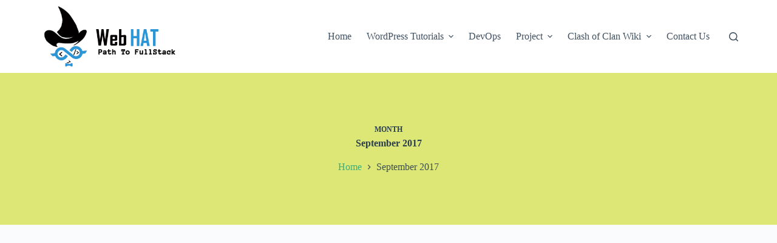

--- FILE ---
content_type: text/html; charset=utf-8
request_url: https://www.google.com/recaptcha/api2/aframe
body_size: 268
content:
<!DOCTYPE HTML><html><head><meta http-equiv="content-type" content="text/html; charset=UTF-8"></head><body><script nonce="pJjYiEVvme9yFBSRPj6QxA">/** Anti-fraud and anti-abuse applications only. See google.com/recaptcha */ try{var clients={'sodar':'https://pagead2.googlesyndication.com/pagead/sodar?'};window.addEventListener("message",function(a){try{if(a.source===window.parent){var b=JSON.parse(a.data);var c=clients[b['id']];if(c){var d=document.createElement('img');d.src=c+b['params']+'&rc='+(localStorage.getItem("rc::a")?sessionStorage.getItem("rc::b"):"");window.document.body.appendChild(d);sessionStorage.setItem("rc::e",parseInt(sessionStorage.getItem("rc::e")||0)+1);localStorage.setItem("rc::h",'1769250624462');}}}catch(b){}});window.parent.postMessage("_grecaptcha_ready", "*");}catch(b){}</script></body></html>

--- FILE ---
content_type: text/css
request_url: https://www.webhat.in/wp-content/themes/blocksy-child/css/bootstrap.min.css?ver=7
body_size: 32863
content:
/**
 * Bootstrap v4.6 (https://getbootstrap.com/)
 * Copyright 2011-2021 Twitter, Inc.
 * Licensed under MIT (https://github.com/twbs/bootstrap/blob/master/LICENSE)
 */
.container,.container-fluid,.container-lg,.container-md,.container-sm,.container-xl{margin-left:auto;margin-right:auto;padding-left:15px;padding-right:15px;width:100%}@media (min-width:576px){.container,.container-sm{max-width:540px}}@media (min-width:768px){.container,.container-md,.container-sm{max-width:720px}}@media (min-width:992px){.container,.container-lg,.container-md,.container-sm{max-width:960px}}@media (min-width:1200px){.container,.container-lg,.container-md,.container-sm,.container-xl{max-width:1140px}}.row{display:flex;flex-wrap:wrap;margin-left:-15px;margin-right:-15px}.no-gutters{margin-left:0;margin-right:0}.no-gutters>.col,.no-gutters>[class*=col-]{padding-left:0;padding-right:0}.col,.col-1,.col-2,.col-3,.col-4,.col-5,.col-6,.col-7,.col-8,.col-9,.col-10,.col-11,.col-12,.col-auto,.col-lg,.col-lg-1,.col-lg-2,.col-lg-3,.col-lg-4,.col-lg-5,.col-lg-6,.col-lg-7,.col-lg-8,.col-lg-9,.col-lg-10,.col-lg-11,.col-lg-12,.col-lg-auto,.col-md,.col-md-1,.col-md-2,.col-md-3,.col-md-4,.col-md-5,.col-md-6,.col-md-7,.col-md-8,.col-md-9,.col-md-10,.col-md-11,.col-md-12,.col-md-auto,.col-sm,.col-sm-1,.col-sm-2,.col-sm-3,.col-sm-4,.col-sm-5,.col-sm-6,.col-sm-7,.col-sm-8,.col-sm-9,.col-sm-10,.col-sm-11,.col-sm-12,.col-sm-auto,.col-xl,.col-xl-1,.col-xl-2,.col-xl-3,.col-xl-4,.col-xl-5,.col-xl-6,.col-xl-7,.col-xl-8,.col-xl-9,.col-xl-10,.col-xl-11,.col-xl-12,.col-xl-auto{padding-left:15px;padding-right:15px;position:relative;width:100%}.col{flex-basis:0;flex-grow:1;max-width:100%}.row-cols-1>*{flex:0 0 100%;max-width:100%}.row-cols-2>*{flex:0 0 50%;max-width:50%}.row-cols-3>*{flex:0 0 33.333333%;max-width:33.333333%}.row-cols-4>*{flex:0 0 25%;max-width:25%}.row-cols-5>*{flex:0 0 20%;max-width:20%}.row-cols-6>*{flex:0 0 16.666667%;max-width:16.666667%}.col-auto{flex:0 0 auto;max-width:100%;width:auto}.col-1{flex:0 0 8.333333%;max-width:8.333333%}.col-2{flex:0 0 16.666667%;max-width:16.666667%}.col-3{flex:0 0 25%;max-width:25%}.col-4{flex:0 0 33.333333%;max-width:33.333333%}.col-5{flex:0 0 41.666667%;max-width:41.666667%}.col-6{flex:0 0 50%;max-width:50%}.col-7{flex:0 0 58.333333%;max-width:58.333333%}.col-8{flex:0 0 66.666667%;max-width:66.666667%}.col-9{flex:0 0 75%;max-width:75%}.col-10{flex:0 0 83.333333%;max-width:83.333333%}.col-11{flex:0 0 91.666667%;max-width:91.666667%}.col-12{flex:0 0 100%;max-width:100%}.order-first{order:-1}.order-last{order:13}.order-0{order:0}.order-1{order:1}.order-2{order:2}.order-3{order:3}.order-4{order:4}.order-5{order:5}.order-6{order:6}.order-7{order:7}.order-8{order:8}.order-9{order:9}.order-10{order:10}.order-11{order:11}.order-12{order:12}.offset-1{margin-left:8.333333%}.offset-2{margin-left:16.666667%}.offset-3{margin-left:25%}.offset-4{margin-left:33.333333%}.offset-5{margin-left:41.666667%}.offset-6{margin-left:50%}.offset-7{margin-left:58.333333%}.offset-8{margin-left:66.666667%}.offset-9{margin-left:75%}.offset-10{margin-left:83.333333%}.offset-11{margin-left:91.666667%}@media (min-width:576px){.col-sm{flex-basis:0;flex-grow:1;max-width:100%}.row-cols-sm-1>*{flex:0 0 100%;max-width:100%}.row-cols-sm-2>*{flex:0 0 50%;max-width:50%}.row-cols-sm-3>*{flex:0 0 33.333333%;max-width:33.333333%}.row-cols-sm-4>*{flex:0 0 25%;max-width:25%}.row-cols-sm-5>*{flex:0 0 20%;max-width:20%}.row-cols-sm-6>*{flex:0 0 16.666667%;max-width:16.666667%}.col-sm-auto{flex:0 0 auto;max-width:100%;width:auto}.col-sm-1{flex:0 0 8.333333%;max-width:8.333333%}.col-sm-2{flex:0 0 16.666667%;max-width:16.666667%}.col-sm-3{flex:0 0 25%;max-width:25%}.col-sm-4{flex:0 0 33.333333%;max-width:33.333333%}.col-sm-5{flex:0 0 41.666667%;max-width:41.666667%}.col-sm-6{flex:0 0 50%;max-width:50%}.col-sm-7{flex:0 0 58.333333%;max-width:58.333333%}.col-sm-8{flex:0 0 66.666667%;max-width:66.666667%}.col-sm-9{flex:0 0 75%;max-width:75%}.col-sm-10{flex:0 0 83.333333%;max-width:83.333333%}.col-sm-11{flex:0 0 91.666667%;max-width:91.666667%}.col-sm-12{flex:0 0 100%;max-width:100%}.order-sm-first{order:-1}.order-sm-last{order:13}.order-sm-0{order:0}.order-sm-1{order:1}.order-sm-2{order:2}.order-sm-3{order:3}.order-sm-4{order:4}.order-sm-5{order:5}.order-sm-6{order:6}.order-sm-7{order:7}.order-sm-8{order:8}.order-sm-9{order:9}.order-sm-10{order:10}.order-sm-11{order:11}.order-sm-12{order:12}.offset-sm-0{margin-left:0}.offset-sm-1{margin-left:8.333333%}.offset-sm-2{margin-left:16.666667%}.offset-sm-3{margin-left:25%}.offset-sm-4{margin-left:33.333333%}.offset-sm-5{margin-left:41.666667%}.offset-sm-6{margin-left:50%}.offset-sm-7{margin-left:58.333333%}.offset-sm-8{margin-left:66.666667%}.offset-sm-9{margin-left:75%}.offset-sm-10{margin-left:83.333333%}.offset-sm-11{margin-left:91.666667%}}@media (min-width:768px){.col-md{flex-basis:0;flex-grow:1;max-width:100%}.row-cols-md-1>*{flex:0 0 100%;max-width:100%}.row-cols-md-2>*{flex:0 0 50%;max-width:50%}.row-cols-md-3>*{flex:0 0 33.333333%;max-width:33.333333%}.row-cols-md-4>*{flex:0 0 25%;max-width:25%}.row-cols-md-5>*{flex:0 0 20%;max-width:20%}.row-cols-md-6>*{flex:0 0 16.666667%;max-width:16.666667%}.col-md-auto{flex:0 0 auto;max-width:100%;width:auto}.col-md-1{flex:0 0 8.333333%;max-width:8.333333%}.col-md-2{flex:0 0 16.666667%;max-width:16.666667%}.col-md-3{flex:0 0 25%;max-width:25%}.col-md-4{flex:0 0 33.333333%;max-width:33.333333%}.col-md-5{flex:0 0 41.666667%;max-width:41.666667%}.col-md-6{flex:0 0 50%;max-width:50%}.col-md-7{flex:0 0 58.333333%;max-width:58.333333%}.col-md-8{flex:0 0 66.666667%;max-width:66.666667%}.col-md-9{flex:0 0 75%;max-width:75%}.col-md-10{flex:0 0 83.333333%;max-width:83.333333%}.col-md-11{flex:0 0 91.666667%;max-width:91.666667%}.col-md-12{flex:0 0 100%;max-width:100%}.order-md-first{order:-1}.order-md-last{order:13}.order-md-0{order:0}.order-md-1{order:1}.order-md-2{order:2}.order-md-3{order:3}.order-md-4{order:4}.order-md-5{order:5}.order-md-6{order:6}.order-md-7{order:7}.order-md-8{order:8}.order-md-9{order:9}.order-md-10{order:10}.order-md-11{order:11}.order-md-12{order:12}.offset-md-0{margin-left:0}.offset-md-1{margin-left:8.333333%}.offset-md-2{margin-left:16.666667%}.offset-md-3{margin-left:25%}.offset-md-4{margin-left:33.333333%}.offset-md-5{margin-left:41.666667%}.offset-md-6{margin-left:50%}.offset-md-7{margin-left:58.333333%}.offset-md-8{margin-left:66.666667%}.offset-md-9{margin-left:75%}.offset-md-10{margin-left:83.333333%}.offset-md-11{margin-left:91.666667%}}@media (min-width:992px){.col-lg{flex-basis:0;flex-grow:1;max-width:100%}.row-cols-lg-1>*{flex:0 0 100%;max-width:100%}.row-cols-lg-2>*{flex:0 0 50%;max-width:50%}.row-cols-lg-3>*{flex:0 0 33.333333%;max-width:33.333333%}.row-cols-lg-4>*{flex:0 0 25%;max-width:25%}.row-cols-lg-5>*{flex:0 0 20%;max-width:20%}.row-cols-lg-6>*{flex:0 0 16.666667%;max-width:16.666667%}.col-lg-auto{flex:0 0 auto;max-width:100%;width:auto}.col-lg-1{flex:0 0 8.333333%;max-width:8.333333%}.col-lg-2{flex:0 0 16.666667%;max-width:16.666667%}.col-lg-3{flex:0 0 25%;max-width:25%}.col-lg-4{flex:0 0 33.333333%;max-width:33.333333%}.col-lg-5{flex:0 0 41.666667%;max-width:41.666667%}.col-lg-6{flex:0 0 50%;max-width:50%}.col-lg-7{flex:0 0 58.333333%;max-width:58.333333%}.col-lg-8{flex:0 0 66.666667%;max-width:66.666667%}.col-lg-9{flex:0 0 75%;max-width:75%}.col-lg-10{flex:0 0 83.333333%;max-width:83.333333%}.col-lg-11{flex:0 0 91.666667%;max-width:91.666667%}.col-lg-12{flex:0 0 100%;max-width:100%}.order-lg-first{order:-1}.order-lg-last{order:13}.order-lg-0{order:0}.order-lg-1{order:1}.order-lg-2{order:2}.order-lg-3{order:3}.order-lg-4{order:4}.order-lg-5{order:5}.order-lg-6{order:6}.order-lg-7{order:7}.order-lg-8{order:8}.order-lg-9{order:9}.order-lg-10{order:10}.order-lg-11{order:11}.order-lg-12{order:12}.offset-lg-0{margin-left:0}.offset-lg-1{margin-left:8.333333%}.offset-lg-2{margin-left:16.666667%}.offset-lg-3{margin-left:25%}.offset-lg-4{margin-left:33.333333%}.offset-lg-5{margin-left:41.666667%}.offset-lg-6{margin-left:50%}.offset-lg-7{margin-left:58.333333%}.offset-lg-8{margin-left:66.666667%}.offset-lg-9{margin-left:75%}.offset-lg-10{margin-left:83.333333%}.offset-lg-11{margin-left:91.666667%}}@media (min-width:1200px){.col-xl{flex-basis:0;flex-grow:1;max-width:100%}.row-cols-xl-1>*{flex:0 0 100%;max-width:100%}.row-cols-xl-2>*{flex:0 0 50%;max-width:50%}.row-cols-xl-3>*{flex:0 0 33.333333%;max-width:33.333333%}.row-cols-xl-4>*{flex:0 0 25%;max-width:25%}.row-cols-xl-5>*{flex:0 0 20%;max-width:20%}.row-cols-xl-6>*{flex:0 0 16.666667%;max-width:16.666667%}.col-xl-auto{flex:0 0 auto;max-width:100%;width:auto}.col-xl-1{flex:0 0 8.333333%;max-width:8.333333%}.col-xl-2{flex:0 0 16.666667%;max-width:16.666667%}.col-xl-3{flex:0 0 25%;max-width:25%}.col-xl-4{flex:0 0 33.333333%;max-width:33.333333%}.col-xl-5{flex:0 0 41.666667%;max-width:41.666667%}.col-xl-6{flex:0 0 50%;max-width:50%}.col-xl-7{flex:0 0 58.333333%;max-width:58.333333%}.col-xl-8{flex:0 0 66.666667%;max-width:66.666667%}.col-xl-9{flex:0 0 75%;max-width:75%}.col-xl-10{flex:0 0 83.333333%;max-width:83.333333%}.col-xl-11{flex:0 0 91.666667%;max-width:91.666667%}.col-xl-12{flex:0 0 100%;max-width:100%}.order-xl-first{order:-1}.order-xl-last{order:13}.order-xl-0{order:0}.order-xl-1{order:1}.order-xl-2{order:2}.order-xl-3{order:3}.order-xl-4{order:4}.order-xl-5{order:5}.order-xl-6{order:6}.order-xl-7{order:7}.order-xl-8{order:8}.order-xl-9{order:9}.order-xl-10{order:10}.order-xl-11{order:11}.order-xl-12{order:12}.offset-xl-0{margin-left:0}.offset-xl-1{margin-left:8.333333%}.offset-xl-2{margin-left:16.666667%}.offset-xl-3{margin-left:25%}.offset-xl-4{margin-left:33.333333%}.offset-xl-5{margin-left:41.666667%}.offset-xl-6{margin-left:50%}.offset-xl-7{margin-left:58.333333%}.offset-xl-8{margin-left:66.666667%}.offset-xl-9{margin-left:75%}.offset-xl-10{margin-left:83.333333%}.offset-xl-11{margin-left:91.666667%}}.table{color:#212529;margin-bottom:1rem;width:100%}.table td,.table th{border-top:1px solid #dee2e6;padding:.75rem;vertical-align:top}.table thead th{border-bottom:2px solid #dee2e6;vertical-align:bottom}.table tbody+tbody{border-top:2px solid #dee2e6}.table-sm td,.table-sm th{padding:.3rem}.table-bordered,.table-bordered td,.table-bordered th{border:1px solid #dee2e6}.table-bordered thead td,.table-bordered thead th{border-bottom-width:2px}.table-borderless tbody+tbody,.table-borderless td,.table-borderless th,.table-borderless thead th{border:0}.table-striped tbody tr:nth-of-type(odd){background-color:rgba(0,0,0,.05)}.table-hover tbody tr:hover{background-color:rgba(0,0,0,.075);color:#212529}.table-primary,.table-primary>td,.table-primary>th{background-color:#b8daff}.table-primary tbody+tbody,.table-primary td,.table-primary th,.table-primary thead th{border-color:#7abaff}.table-hover .table-primary:hover,.table-hover .table-primary:hover>td,.table-hover .table-primary:hover>th{background-color:#9fcdff}.table-secondary,.table-secondary>td,.table-secondary>th{background-color:#d6d8db}.table-secondary tbody+tbody,.table-secondary td,.table-secondary th,.table-secondary thead th{border-color:#b3b7bb}.table-hover .table-secondary:hover,.table-hover .table-secondary:hover>td,.table-hover .table-secondary:hover>th{background-color:#c8cbcf}.table-success,.table-success>td,.table-success>th{background-color:#c3e6cb}.table-success tbody+tbody,.table-success td,.table-success th,.table-success thead th{border-color:#8fd19e}.table-hover .table-success:hover,.table-hover .table-success:hover>td,.table-hover .table-success:hover>th{background-color:#b1dfbb}.table-info,.table-info>td,.table-info>th{background-color:#bee5eb}.table-info tbody+tbody,.table-info td,.table-info th,.table-info thead th{border-color:#86cfda}.table-hover .table-info:hover,.table-hover .table-info:hover>td,.table-hover .table-info:hover>th{background-color:#abdde5}.table-warning,.table-warning>td,.table-warning>th{background-color:#ffeeba}.table-warning tbody+tbody,.table-warning td,.table-warning th,.table-warning thead th{border-color:#ffdf7e}.table-hover .table-warning:hover,.table-hover .table-warning:hover>td,.table-hover .table-warning:hover>th{background-color:#ffe8a1}.table-danger,.table-danger>td,.table-danger>th{background-color:#f5c6cb}.table-danger tbody+tbody,.table-danger td,.table-danger th,.table-danger thead th{border-color:#ed969e}.table-hover .table-danger:hover,.table-hover .table-danger:hover>td,.table-hover .table-danger:hover>th{background-color:#f1b0b7}.table-light,.table-light>td,.table-light>th{background-color:#fdfdfe}.table-light tbody+tbody,.table-light td,.table-light th,.table-light thead th{border-color:#fbfcfc}.table-hover .table-light:hover,.table-hover .table-light:hover>td,.table-hover .table-light:hover>th{background-color:#ececf6}.table-dark,.table-dark>td,.table-dark>th{background-color:#c6c8ca}.table-dark tbody+tbody,.table-dark td,.table-dark th,.table-dark thead th{border-color:#95999c}.table-hover .table-dark:hover,.table-hover .table-dark:hover>td,.table-hover .table-dark:hover>th{background-color:#b9bbbe}.table-active,.table-active>td,.table-active>th,.table-hover .table-active:hover,.table-hover .table-active:hover>td,.table-hover .table-active:hover>th{background-color:rgba(0,0,0,.075)}.table .thead-dark th{background-color:#343a40;border-color:#454d55;color:#fff}.table .thead-light th{background-color:#e9ecef;border-color:#dee2e6;color:#495057}.table-dark{background-color:#343a40;color:#fff}.table-dark td,.table-dark th,.table-dark thead th{border-color:#454d55}.table-dark.table-bordered{border:0}.table-dark.table-striped tbody tr:nth-of-type(odd){background-color:hsla(0,0%,100%,.05)}.table-dark.table-hover tbody tr:hover{background-color:hsla(0,0%,100%,.075);color:#fff}@media (max-width:575.98px){.table-responsive-sm{-webkit-overflow-scrolling:touch;display:block;overflow-x:auto;width:100%}.table-responsive-sm>.table-bordered{border:0}}@media (max-width:767.98px){.table-responsive-md{-webkit-overflow-scrolling:touch;display:block;overflow-x:auto;width:100%}.table-responsive-md>.table-bordered{border:0}}@media (max-width:991.98px){.table-responsive-lg{-webkit-overflow-scrolling:touch;display:block;overflow-x:auto;width:100%}.table-responsive-lg>.table-bordered{border:0}}@media (max-width:1199.98px){.table-responsive-xl{-webkit-overflow-scrolling:touch;display:block;overflow-x:auto;width:100%}.table-responsive-xl>.table-bordered{border:0}}.table-responsive{-webkit-overflow-scrolling:touch;display:block;overflow-x:auto;width:100%}.table-responsive>.table-bordered{border:0}.form-control{background-clip:padding-box;background-color:#fff;border:1px solid #ced4da;border-radius:.25rem;color:#495057;display:block;font-size:1rem;font-weight:400;height:calc(1.5em + .75rem + 2px);line-height:1.5;padding:.375rem .75rem;transition:border-color .15s ease-in-out,box-shadow .15s ease-in-out;width:100%}@media (prefers-reduced-motion:reduce){.form-control{transition:none}}.form-control::-ms-expand{background-color:transparent;border:0}.form-control:-moz-focusring{color:transparent;text-shadow:0 0 0 #495057}.form-control:focus{background-color:#fff;border-color:#80bdff;box-shadow:0 0 0 .2rem rgba(0,123,255,.25);color:#495057;outline:0}.form-control::placeholder{color:#6c757d;opacity:1}.form-control:disabled,.form-control[readonly]{background-color:#e9ecef;opacity:1}input[type=date].form-control,input[type=datetime-local].form-control,input[type=month].form-control,input[type=time].form-control{appearance:none}select.form-control:focus::-ms-value{background-color:#fff;color:#495057}.form-control-file,.form-control-range{display:block;width:100%}.col-form-label{font-size:inherit;line-height:1.5;margin-bottom:0;padding-bottom:calc(.375rem + 1px);padding-top:calc(.375rem + 1px)}.col-form-label-lg{font-size:1.25rem;line-height:1.5;padding-bottom:calc(.5rem + 1px);padding-top:calc(.5rem + 1px)}.col-form-label-sm{font-size:.875rem;line-height:1.5;padding-bottom:calc(.25rem + 1px);padding-top:calc(.25rem + 1px)}.form-control-plaintext{background-color:transparent;border:solid transparent;border-width:1px 0;color:#212529;display:block;font-size:1rem;line-height:1.5;margin-bottom:0;padding:.375rem 0;width:100%}.form-control-plaintext.form-control-lg,.form-control-plaintext.form-control-sm{padding-left:0;padding-right:0}.form-control-sm{border-radius:.2rem;font-size:.875rem;height:calc(1.5em + .5rem + 2px);line-height:1.5;padding:.25rem .5rem}.form-control-lg{border-radius:.3rem;font-size:1.25rem;height:calc(1.5em + 1rem + 2px);line-height:1.5;padding:.5rem 1rem}select.form-control[multiple],select.form-control[size],textarea.form-control{height:auto}.form-group{margin-bottom:1rem}.form-text{display:block;margin-top:.25rem}.form-row{display:flex;flex-wrap:wrap;margin-left:-5px;margin-right:-5px}.form-row>.col,.form-row>[class*=col-]{padding-left:5px;padding-right:5px}.form-check{display:block;padding-left:1.25rem;position:relative}.form-check-input{margin-left:-1.25rem;margin-top:.3rem;position:absolute}.form-check-input:disabled~.form-check-label,.form-check-input[disabled]~.form-check-label{color:#6c757d}.form-check-label{margin-bottom:0}.form-check-inline{align-items:center;display:inline-flex;margin-right:.75rem;padding-left:0}.form-check-inline .form-check-input{margin-left:0;margin-right:.3125rem;margin-top:0;position:static}.valid-feedback{color:#28a745;display:none;font-size:80%;margin-top:.25rem;width:100%}.valid-tooltip{background-color:rgba(40,167,69,.9);border-radius:.25rem;color:#fff;display:none;font-size:.875rem;left:0;line-height:1.5;margin-top:.1rem;max-width:100%;padding:.25rem .5rem;position:absolute;top:100%;z-index:5}.form-row>.col>.valid-tooltip,.form-row>[class*=col-]>.valid-tooltip{left:5px}.is-valid~.valid-feedback,.is-valid~.valid-tooltip,.was-validated :valid~.valid-feedback,.was-validated :valid~.valid-tooltip{display:block}.form-control.is-valid,.was-validated .form-control:valid{background-image:url("data:image/svg+xml;charset=utf-8,%3Csvg xmlns='http://www.w3.org/2000/svg' width='8' height='8'%3E%3Cpath fill='%2328a745' d='M2.3 6.73.6 4.53c-.4-1.04.46-1.4 1.1-.8l1.1 1.4 3.4-3.8c.6-.63 1.6-.27 1.2.7l-4 4.6c-.43.5-.8.4-1.1.1z'/%3E%3C/svg%3E");background-position:right calc(.375em + .1875rem) center;background-repeat:no-repeat;background-size:calc(.75em + .375rem) calc(.75em + .375rem);border-color:#28a745;padding-right:calc(1.5em + .75rem)}.form-control.is-valid:focus,.was-validated .form-control:valid:focus{border-color:#28a745;box-shadow:0 0 0 .2rem rgba(40,167,69,.25)}.was-validated textarea.form-control:valid,textarea.form-control.is-valid{background-position:top calc(.375em + .1875rem) right calc(.375em + .1875rem);padding-right:calc(1.5em + .75rem)}.custom-select.is-valid,.was-validated .custom-select:valid{background:url("data:image/svg+xml;charset=utf-8,%3Csvg xmlns='http://www.w3.org/2000/svg' width='4' height='5'%3E%3Cpath fill='%23343a40' d='M2 0 0 2h4zm0 5L0 3h4z'/%3E%3C/svg%3E") right .75rem center/8px 10px no-repeat,#fff url("data:image/svg+xml;charset=utf-8,%3Csvg xmlns='http://www.w3.org/2000/svg' width='8' height='8'%3E%3Cpath fill='%2328a745' d='M2.3 6.73.6 4.53c-.4-1.04.46-1.4 1.1-.8l1.1 1.4 3.4-3.8c.6-.63 1.6-.27 1.2.7l-4 4.6c-.43.5-.8.4-1.1.1z'/%3E%3C/svg%3E") center right 1.75rem/calc(.75em + .375rem) calc(.75em + .375rem) no-repeat;border-color:#28a745;padding-right:calc(.75em + 2.3125rem)}.custom-select.is-valid:focus,.was-validated .custom-select:valid:focus{border-color:#28a745;box-shadow:0 0 0 .2rem rgba(40,167,69,.25)}.form-check-input.is-valid~.form-check-label,.was-validated .form-check-input:valid~.form-check-label{color:#28a745}.form-check-input.is-valid~.valid-feedback,.form-check-input.is-valid~.valid-tooltip,.was-validated .form-check-input:valid~.valid-feedback,.was-validated .form-check-input:valid~.valid-tooltip{display:block}.custom-control-input.is-valid~.custom-control-label,.was-validated .custom-control-input:valid~.custom-control-label{color:#28a745}.custom-control-input.is-valid~.custom-control-label:before,.was-validated .custom-control-input:valid~.custom-control-label:before{border-color:#28a745}.custom-control-input.is-valid:checked~.custom-control-label:before,.was-validated .custom-control-input:valid:checked~.custom-control-label:before{background-color:#34ce57;border-color:#34ce57}.custom-control-input.is-valid:focus~.custom-control-label:before,.was-validated .custom-control-input:valid:focus~.custom-control-label:before{box-shadow:0 0 0 .2rem rgba(40,167,69,.25)}.custom-control-input.is-valid:focus:not(:checked)~.custom-control-label:before,.custom-file-input.is-valid~.custom-file-label,.was-validated .custom-control-input:valid:focus:not(:checked)~.custom-control-label:before,.was-validated .custom-file-input:valid~.custom-file-label{border-color:#28a745}.custom-file-input.is-valid:focus~.custom-file-label,.was-validated .custom-file-input:valid:focus~.custom-file-label{border-color:#28a745;box-shadow:0 0 0 .2rem rgba(40,167,69,.25)}.invalid-feedback{color:#dc3545;display:none;font-size:80%;margin-top:.25rem;width:100%}.invalid-tooltip{background-color:rgba(220,53,69,.9);border-radius:.25rem;color:#fff;display:none;font-size:.875rem;left:0;line-height:1.5;margin-top:.1rem;max-width:100%;padding:.25rem .5rem;position:absolute;top:100%;z-index:5}.form-row>.col>.invalid-tooltip,.form-row>[class*=col-]>.invalid-tooltip{left:5px}.is-invalid~.invalid-feedback,.is-invalid~.invalid-tooltip,.was-validated :invalid~.invalid-feedback,.was-validated :invalid~.invalid-tooltip{display:block}.form-control.is-invalid,.was-validated .form-control:invalid{background-image:url("data:image/svg+xml;charset=utf-8,%3Csvg xmlns='http://www.w3.org/2000/svg' width='12' height='12' fill='none' stroke='%23dc3545'%3E%3Ccircle cx='6' cy='6' r='4.5'/%3E%3Cpath stroke-linejoin='round' d='M5.8 3.6h.4L6 6.5z'/%3E%3Ccircle cx='6' cy='8.2' r='.6' fill='%23dc3545' stroke='none'/%3E%3C/svg%3E");background-position:right calc(.375em + .1875rem) center;background-repeat:no-repeat;background-size:calc(.75em + .375rem) calc(.75em + .375rem);border-color:#dc3545;padding-right:calc(1.5em + .75rem)}.form-control.is-invalid:focus,.was-validated .form-control:invalid:focus{border-color:#dc3545;box-shadow:0 0 0 .2rem rgba(220,53,69,.25)}.was-validated textarea.form-control:invalid,textarea.form-control.is-invalid{background-position:top calc(.375em + .1875rem) right calc(.375em + .1875rem);padding-right:calc(1.5em + .75rem)}.custom-select.is-invalid,.was-validated .custom-select:invalid{background:url("data:image/svg+xml;charset=utf-8,%3Csvg xmlns='http://www.w3.org/2000/svg' width='4' height='5'%3E%3Cpath fill='%23343a40' d='M2 0 0 2h4zm0 5L0 3h4z'/%3E%3C/svg%3E") right .75rem center/8px 10px no-repeat,#fff url("data:image/svg+xml;charset=utf-8,%3Csvg xmlns='http://www.w3.org/2000/svg' width='12' height='12' fill='none' stroke='%23dc3545'%3E%3Ccircle cx='6' cy='6' r='4.5'/%3E%3Cpath stroke-linejoin='round' d='M5.8 3.6h.4L6 6.5z'/%3E%3Ccircle cx='6' cy='8.2' r='.6' fill='%23dc3545' stroke='none'/%3E%3C/svg%3E") center right 1.75rem/calc(.75em + .375rem) calc(.75em + .375rem) no-repeat;border-color:#dc3545;padding-right:calc(.75em + 2.3125rem)}.custom-select.is-invalid:focus,.was-validated .custom-select:invalid:focus{border-color:#dc3545;box-shadow:0 0 0 .2rem rgba(220,53,69,.25)}.form-check-input.is-invalid~.form-check-label,.was-validated .form-check-input:invalid~.form-check-label{color:#dc3545}.form-check-input.is-invalid~.invalid-feedback,.form-check-input.is-invalid~.invalid-tooltip,.was-validated .form-check-input:invalid~.invalid-feedback,.was-validated .form-check-input:invalid~.invalid-tooltip{display:block}.custom-control-input.is-invalid~.custom-control-label,.was-validated .custom-control-input:invalid~.custom-control-label{color:#dc3545}.custom-control-input.is-invalid~.custom-control-label:before,.was-validated .custom-control-input:invalid~.custom-control-label:before{border-color:#dc3545}.custom-control-input.is-invalid:checked~.custom-control-label:before,.was-validated .custom-control-input:invalid:checked~.custom-control-label:before{background-color:#e4606d;border-color:#e4606d}.custom-control-input.is-invalid:focus~.custom-control-label:before,.was-validated .custom-control-input:invalid:focus~.custom-control-label:before{box-shadow:0 0 0 .2rem rgba(220,53,69,.25)}.custom-control-input.is-invalid:focus:not(:checked)~.custom-control-label:before,.custom-file-input.is-invalid~.custom-file-label,.was-validated .custom-control-input:invalid:focus:not(:checked)~.custom-control-label:before,.was-validated .custom-file-input:invalid~.custom-file-label{border-color:#dc3545}.custom-file-input.is-invalid:focus~.custom-file-label,.was-validated .custom-file-input:invalid:focus~.custom-file-label{border-color:#dc3545;box-shadow:0 0 0 .2rem rgba(220,53,69,.25)}.form-inline{align-items:center;display:flex;flex-flow:row wrap}.form-inline .form-check{width:100%}@media (min-width:576px){.form-inline label{justify-content:center}.form-inline .form-group,.form-inline label{align-items:center;display:flex;margin-bottom:0}.form-inline .form-group{flex:0 0 auto;flex-flow:row wrap}.form-inline .form-control{display:inline-block;vertical-align:middle;width:auto}.form-inline .form-control-plaintext{display:inline-block}.form-inline .custom-select,.form-inline .input-group{width:auto}.form-inline .form-check{align-items:center;display:flex;justify-content:center;padding-left:0;width:auto}.form-inline .form-check-input{flex-shrink:0;margin-left:0;margin-right:.25rem;margin-top:0;position:relative}.form-inline .custom-control{align-items:center;justify-content:center}.form-inline .custom-control-label{margin-bottom:0}}.btn{background-color:transparent;border:1px solid transparent;border-radius:.25rem;color:#212529;display:inline-block;font-size:1rem;font-weight:400;line-height:1.5;padding:.375rem .75rem;text-align:center;transition:color .15s ease-in-out,background-color .15s ease-in-out,border-color .15s ease-in-out,box-shadow .15s ease-in-out;user-select:none;vertical-align:middle}@media (prefers-reduced-motion:reduce){.btn{transition:none}}.btn:hover{color:#212529;text-decoration:none}.btn.focus,.btn:focus{box-shadow:0 0 0 .2rem rgba(0,123,255,.25);outline:0}.btn.disabled,.btn:disabled{opacity:.65}.btn:not(:disabled):not(.disabled){cursor:pointer}a.btn.disabled,fieldset:disabled a.btn{pointer-events:none}.btn-primary{background-color:#007bff;border-color:#007bff;color:#fff}.btn-primary.focus,.btn-primary:focus,.btn-primary:hover{background-color:#0069d9;border-color:#0062cc;color:#fff}.btn-primary.focus,.btn-primary:focus{box-shadow:0 0 0 .2rem rgba(38,143,255,.5)}.btn-primary.disabled,.btn-primary:disabled{background-color:#007bff;border-color:#007bff;color:#fff}.btn-primary:not(:disabled):not(.disabled).active,.btn-primary:not(:disabled):not(.disabled):active,.show>.btn-primary.dropdown-toggle{background-color:#0062cc;border-color:#005cbf;color:#fff}.btn-primary:not(:disabled):not(.disabled).active:focus,.btn-primary:not(:disabled):not(.disabled):active:focus,.show>.btn-primary.dropdown-toggle:focus{box-shadow:0 0 0 .2rem rgba(38,143,255,.5)}.btn-secondary{background-color:#6c757d;border-color:#6c757d;color:#fff}.btn-secondary.focus,.btn-secondary:focus,.btn-secondary:hover{background-color:#5a6268;border-color:#545b62;color:#fff}.btn-secondary.focus,.btn-secondary:focus{box-shadow:0 0 0 .2rem rgba(130,138,145,.5)}.btn-secondary.disabled,.btn-secondary:disabled{background-color:#6c757d;border-color:#6c757d;color:#fff}.btn-secondary:not(:disabled):not(.disabled).active,.btn-secondary:not(:disabled):not(.disabled):active,.show>.btn-secondary.dropdown-toggle{background-color:#545b62;border-color:#4e555b;color:#fff}.btn-secondary:not(:disabled):not(.disabled).active:focus,.btn-secondary:not(:disabled):not(.disabled):active:focus,.show>.btn-secondary.dropdown-toggle:focus{box-shadow:0 0 0 .2rem rgba(130,138,145,.5)}.btn-success{background-color:#28a745;border-color:#28a745;color:#fff}.btn-success.focus,.btn-success:focus,.btn-success:hover{background-color:#218838;border-color:#1e7e34;color:#fff}.btn-success.focus,.btn-success:focus{box-shadow:0 0 0 .2rem rgba(72,180,97,.5)}.btn-success.disabled,.btn-success:disabled{background-color:#28a745;border-color:#28a745;color:#fff}.btn-success:not(:disabled):not(.disabled).active,.btn-success:not(:disabled):not(.disabled):active,.show>.btn-success.dropdown-toggle{background-color:#1e7e34;border-color:#1c7430;color:#fff}.btn-success:not(:disabled):not(.disabled).active:focus,.btn-success:not(:disabled):not(.disabled):active:focus,.show>.btn-success.dropdown-toggle:focus{box-shadow:0 0 0 .2rem rgba(72,180,97,.5)}.btn-info{background-color:#17a2b8;border-color:#17a2b8;color:#fff}.btn-info.focus,.btn-info:focus,.btn-info:hover{background-color:#138496;border-color:#117a8b;color:#fff}.btn-info.focus,.btn-info:focus{box-shadow:0 0 0 .2rem rgba(58,176,195,.5)}.btn-info.disabled,.btn-info:disabled{background-color:#17a2b8;border-color:#17a2b8;color:#fff}.btn-info:not(:disabled):not(.disabled).active,.btn-info:not(:disabled):not(.disabled):active,.show>.btn-info.dropdown-toggle{background-color:#117a8b;border-color:#10707f;color:#fff}.btn-info:not(:disabled):not(.disabled).active:focus,.btn-info:not(:disabled):not(.disabled):active:focus,.show>.btn-info.dropdown-toggle:focus{box-shadow:0 0 0 .2rem rgba(58,176,195,.5)}.btn-warning{background-color:#ffc107;border-color:#ffc107;color:#212529}.btn-warning.focus,.btn-warning:focus,.btn-warning:hover{background-color:#e0a800;border-color:#d39e00;color:#212529}.btn-warning.focus,.btn-warning:focus{box-shadow:0 0 0 .2rem rgba(222,170,12,.5)}.btn-warning.disabled,.btn-warning:disabled{background-color:#ffc107;border-color:#ffc107;color:#212529}.btn-warning:not(:disabled):not(.disabled).active,.btn-warning:not(:disabled):not(.disabled):active,.show>.btn-warning.dropdown-toggle{background-color:#d39e00;border-color:#c69500;color:#212529}.btn-warning:not(:disabled):not(.disabled).active:focus,.btn-warning:not(:disabled):not(.disabled):active:focus,.show>.btn-warning.dropdown-toggle:focus{box-shadow:0 0 0 .2rem rgba(222,170,12,.5)}.btn-danger{background-color:#dc3545;border-color:#dc3545;color:#fff}.btn-danger.focus,.btn-danger:focus,.btn-danger:hover{background-color:#c82333;border-color:#bd2130;color:#fff}.btn-danger.focus,.btn-danger:focus{box-shadow:0 0 0 .2rem rgba(225,83,97,.5)}.btn-danger.disabled,.btn-danger:disabled{background-color:#dc3545;border-color:#dc3545;color:#fff}.btn-danger:not(:disabled):not(.disabled).active,.btn-danger:not(:disabled):not(.disabled):active,.show>.btn-danger.dropdown-toggle{background-color:#bd2130;border-color:#b21f2d;color:#fff}.btn-danger:not(:disabled):not(.disabled).active:focus,.btn-danger:not(:disabled):not(.disabled):active:focus,.show>.btn-danger.dropdown-toggle:focus{box-shadow:0 0 0 .2rem rgba(225,83,97,.5)}.btn-light{background-color:#f8f9fa;border-color:#f8f9fa;color:#212529}.btn-light.focus,.btn-light:focus,.btn-light:hover{background-color:#e2e6ea;border-color:#dae0e5;color:#212529}.btn-light.focus,.btn-light:focus{box-shadow:0 0 0 .2rem rgba(216,217,219,.5)}.btn-light.disabled,.btn-light:disabled{background-color:#f8f9fa;border-color:#f8f9fa;color:#212529}.btn-light:not(:disabled):not(.disabled).active,.btn-light:not(:disabled):not(.disabled):active,.show>.btn-light.dropdown-toggle{background-color:#dae0e5;border-color:#d3d9df;color:#212529}.btn-light:not(:disabled):not(.disabled).active:focus,.btn-light:not(:disabled):not(.disabled):active:focus,.show>.btn-light.dropdown-toggle:focus{box-shadow:0 0 0 .2rem rgba(216,217,219,.5)}.btn-dark{background-color:#343a40;border-color:#343a40;color:#fff}.btn-dark.focus,.btn-dark:focus,.btn-dark:hover{background-color:#23272b;border-color:#1d2124;color:#fff}.btn-dark.focus,.btn-dark:focus{box-shadow:0 0 0 .2rem rgba(82,88,93,.5)}.btn-dark.disabled,.btn-dark:disabled{background-color:#343a40;border-color:#343a40;color:#fff}.btn-dark:not(:disabled):not(.disabled).active,.btn-dark:not(:disabled):not(.disabled):active,.show>.btn-dark.dropdown-toggle{background-color:#1d2124;border-color:#171a1d;color:#fff}.btn-dark:not(:disabled):not(.disabled).active:focus,.btn-dark:not(:disabled):not(.disabled):active:focus,.show>.btn-dark.dropdown-toggle:focus{box-shadow:0 0 0 .2rem rgba(82,88,93,.5)}.btn-outline-primary{border-color:#007bff;color:#007bff}.btn-outline-primary:hover{background-color:#007bff;border-color:#007bff;color:#fff}.btn-outline-primary.focus,.btn-outline-primary:focus{box-shadow:0 0 0 .2rem rgba(0,123,255,.5)}.btn-outline-primary.disabled,.btn-outline-primary:disabled{background-color:transparent;color:#007bff}.btn-outline-primary:not(:disabled):not(.disabled).active,.btn-outline-primary:not(:disabled):not(.disabled):active,.show>.btn-outline-primary.dropdown-toggle{background-color:#007bff;border-color:#007bff;color:#fff}.btn-outline-primary:not(:disabled):not(.disabled).active:focus,.btn-outline-primary:not(:disabled):not(.disabled):active:focus,.show>.btn-outline-primary.dropdown-toggle:focus{box-shadow:0 0 0 .2rem rgba(0,123,255,.5)}.btn-outline-secondary{border-color:#6c757d;color:#6c757d}.btn-outline-secondary:hover{background-color:#6c757d;border-color:#6c757d;color:#fff}.btn-outline-secondary.focus,.btn-outline-secondary:focus{box-shadow:0 0 0 .2rem rgba(108,117,125,.5)}.btn-outline-secondary.disabled,.btn-outline-secondary:disabled{background-color:transparent;color:#6c757d}.btn-outline-secondary:not(:disabled):not(.disabled).active,.btn-outline-secondary:not(:disabled):not(.disabled):active,.show>.btn-outline-secondary.dropdown-toggle{background-color:#6c757d;border-color:#6c757d;color:#fff}.btn-outline-secondary:not(:disabled):not(.disabled).active:focus,.btn-outline-secondary:not(:disabled):not(.disabled):active:focus,.show>.btn-outline-secondary.dropdown-toggle:focus{box-shadow:0 0 0 .2rem rgba(108,117,125,.5)}.btn-outline-success{border-color:#28a745;color:#28a745}.btn-outline-success:hover{background-color:#28a745;border-color:#28a745;color:#fff}.btn-outline-success.focus,.btn-outline-success:focus{box-shadow:0 0 0 .2rem rgba(40,167,69,.5)}.btn-outline-success.disabled,.btn-outline-success:disabled{background-color:transparent;color:#28a745}.btn-outline-success:not(:disabled):not(.disabled).active,.btn-outline-success:not(:disabled):not(.disabled):active,.show>.btn-outline-success.dropdown-toggle{background-color:#28a745;border-color:#28a745;color:#fff}.btn-outline-success:not(:disabled):not(.disabled).active:focus,.btn-outline-success:not(:disabled):not(.disabled):active:focus,.show>.btn-outline-success.dropdown-toggle:focus{box-shadow:0 0 0 .2rem rgba(40,167,69,.5)}.btn-outline-info{border-color:#17a2b8;color:#17a2b8}.btn-outline-info:hover{background-color:#17a2b8;border-color:#17a2b8;color:#fff}.btn-outline-info.focus,.btn-outline-info:focus{box-shadow:0 0 0 .2rem rgba(23,162,184,.5)}.btn-outline-info.disabled,.btn-outline-info:disabled{background-color:transparent;color:#17a2b8}.btn-outline-info:not(:disabled):not(.disabled).active,.btn-outline-info:not(:disabled):not(.disabled):active,.show>.btn-outline-info.dropdown-toggle{background-color:#17a2b8;border-color:#17a2b8;color:#fff}.btn-outline-info:not(:disabled):not(.disabled).active:focus,.btn-outline-info:not(:disabled):not(.disabled):active:focus,.show>.btn-outline-info.dropdown-toggle:focus{box-shadow:0 0 0 .2rem rgba(23,162,184,.5)}.btn-outline-warning{border-color:#ffc107;color:#ffc107}.btn-outline-warning:hover{background-color:#ffc107;border-color:#ffc107;color:#212529}.btn-outline-warning.focus,.btn-outline-warning:focus{box-shadow:0 0 0 .2rem rgba(255,193,7,.5)}.btn-outline-warning.disabled,.btn-outline-warning:disabled{background-color:transparent;color:#ffc107}.btn-outline-warning:not(:disabled):not(.disabled).active,.btn-outline-warning:not(:disabled):not(.disabled):active,.show>.btn-outline-warning.dropdown-toggle{background-color:#ffc107;border-color:#ffc107;color:#212529}.btn-outline-warning:not(:disabled):not(.disabled).active:focus,.btn-outline-warning:not(:disabled):not(.disabled):active:focus,.show>.btn-outline-warning.dropdown-toggle:focus{box-shadow:0 0 0 .2rem rgba(255,193,7,.5)}.btn-outline-danger{border-color:#dc3545;color:#dc3545}.btn-outline-danger:hover{background-color:#dc3545;border-color:#dc3545;color:#fff}.btn-outline-danger.focus,.btn-outline-danger:focus{box-shadow:0 0 0 .2rem rgba(220,53,69,.5)}.btn-outline-danger.disabled,.btn-outline-danger:disabled{background-color:transparent;color:#dc3545}.btn-outline-danger:not(:disabled):not(.disabled).active,.btn-outline-danger:not(:disabled):not(.disabled):active,.show>.btn-outline-danger.dropdown-toggle{background-color:#dc3545;border-color:#dc3545;color:#fff}.btn-outline-danger:not(:disabled):not(.disabled).active:focus,.btn-outline-danger:not(:disabled):not(.disabled):active:focus,.show>.btn-outline-danger.dropdown-toggle:focus{box-shadow:0 0 0 .2rem rgba(220,53,69,.5)}.btn-outline-light{border-color:#f8f9fa;color:#f8f9fa}.btn-outline-light:hover{background-color:#f8f9fa;border-color:#f8f9fa;color:#212529}.btn-outline-light.focus,.btn-outline-light:focus{box-shadow:0 0 0 .2rem rgba(248,249,250,.5)}.btn-outline-light.disabled,.btn-outline-light:disabled{background-color:transparent;color:#f8f9fa}.btn-outline-light:not(:disabled):not(.disabled).active,.btn-outline-light:not(:disabled):not(.disabled):active,.show>.btn-outline-light.dropdown-toggle{background-color:#f8f9fa;border-color:#f8f9fa;color:#212529}.btn-outline-light:not(:disabled):not(.disabled).active:focus,.btn-outline-light:not(:disabled):not(.disabled):active:focus,.show>.btn-outline-light.dropdown-toggle:focus{box-shadow:0 0 0 .2rem rgba(248,249,250,.5)}.btn-outline-dark{border-color:#343a40;color:#343a40}.btn-outline-dark:hover{background-color:#343a40;border-color:#343a40;color:#fff}.btn-outline-dark.focus,.btn-outline-dark:focus{box-shadow:0 0 0 .2rem rgba(52,58,64,.5)}.btn-outline-dark.disabled,.btn-outline-dark:disabled{background-color:transparent;color:#343a40}.btn-outline-dark:not(:disabled):not(.disabled).active,.btn-outline-dark:not(:disabled):not(.disabled):active,.show>.btn-outline-dark.dropdown-toggle{background-color:#343a40;border-color:#343a40;color:#fff}.btn-outline-dark:not(:disabled):not(.disabled).active:focus,.btn-outline-dark:not(:disabled):not(.disabled):active:focus,.show>.btn-outline-dark.dropdown-toggle:focus{box-shadow:0 0 0 .2rem rgba(52,58,64,.5)}.btn-link{color:#007bff;font-weight:400;text-decoration:none}.btn-link:hover{color:#0056b3}.btn-link.focus,.btn-link:focus,.btn-link:hover{text-decoration:underline}.btn-link.disabled,.btn-link:disabled{color:#6c757d;pointer-events:none}.btn-group-lg>.btn,.btn-lg{border-radius:.3rem;font-size:1.25rem;line-height:1.5;padding:.5rem 1rem}.btn-group-sm>.btn,.btn-sm{border-radius:.2rem;font-size:.875rem;line-height:1.5;padding:.25rem .5rem}.btn-block{display:block;width:100%}.btn-block+.btn-block{margin-top:.5rem}input[type=button].btn-block,input[type=reset].btn-block,input[type=submit].btn-block{width:100%}.align-baseline{vertical-align:baseline!important}.align-top{vertical-align:top!important}.align-middle{vertical-align:middle!important}.align-bottom{vertical-align:bottom!important}.align-text-bottom{vertical-align:text-bottom!important}.align-text-top{vertical-align:text-top!important}.bg-primary{background-color:#007bff!important}a.bg-primary:focus,a.bg-primary:hover,button.bg-primary:focus,button.bg-primary:hover{background-color:#0062cc!important}.bg-secondary{background-color:#6c757d!important}a.bg-secondary:focus,a.bg-secondary:hover,button.bg-secondary:focus,button.bg-secondary:hover{background-color:#545b62!important}.bg-success{background-color:#28a745!important}a.bg-success:focus,a.bg-success:hover,button.bg-success:focus,button.bg-success:hover{background-color:#1e7e34!important}.bg-info{background-color:#17a2b8!important}a.bg-info:focus,a.bg-info:hover,button.bg-info:focus,button.bg-info:hover{background-color:#117a8b!important}.bg-warning{background-color:#ffc107!important}a.bg-warning:focus,a.bg-warning:hover,button.bg-warning:focus,button.bg-warning:hover{background-color:#d39e00!important}.bg-danger{background-color:#dc3545!important}a.bg-danger:focus,a.bg-danger:hover,button.bg-danger:focus,button.bg-danger:hover{background-color:#bd2130!important}.bg-light{background-color:#f8f9fa!important}a.bg-light:focus,a.bg-light:hover,button.bg-light:focus,button.bg-light:hover{background-color:#dae0e5!important}.bg-dark{background-color:#343a40!important}a.bg-dark:focus,a.bg-dark:hover,button.bg-dark:focus,button.bg-dark:hover{background-color:#1d2124!important}.bg-white{background-color:#fff!important}.bg-transparent{background-color:transparent!important}.border{border:1px solid #dee2e6!important}.border-top{border-top:1px solid #dee2e6!important}.border-right{border-right:1px solid #dee2e6!important}.border-bottom{border-bottom:1px solid #dee2e6!important}.border-left{border-left:1px solid #dee2e6!important}.border-0{border:0!important}.border-top-0{border-top:0!important}.border-right-0{border-right:0!important}.border-bottom-0{border-bottom:0!important}.border-left-0{border-left:0!important}.border-primary{border-color:#007bff!important}.border-secondary{border-color:#6c757d!important}.border-success{border-color:#28a745!important}.border-info{border-color:#17a2b8!important}.border-warning{border-color:#ffc107!important}.border-danger{border-color:#dc3545!important}.border-light{border-color:#f8f9fa!important}.border-dark{border-color:#343a40!important}.border-white{border-color:#fff!important}.rounded-sm{border-radius:.2rem!important}.rounded{border-radius:.25rem!important}.rounded-top{border-top-left-radius:.25rem!important}.rounded-right,.rounded-top{border-top-right-radius:.25rem!important}.rounded-bottom,.rounded-right{border-bottom-right-radius:.25rem!important}.rounded-bottom,.rounded-left{border-bottom-left-radius:.25rem!important}.rounded-left{border-top-left-radius:.25rem!important}.rounded-lg{border-radius:.3rem!important}.rounded-circle{border-radius:50%!important}.rounded-pill{border-radius:50rem!important}.rounded-0{border-radius:0!important}.clearfix:after{clear:both;content:"";display:block}.d-none{display:none!important}.d-inline{display:inline!important}.d-inline-block{display:inline-block!important}.d-block{display:block!important}.d-table{display:table!important}.d-table-row{display:table-row!important}.d-table-cell{display:table-cell!important}.d-flex{display:flex!important}.d-inline-flex{display:inline-flex!important}@media (min-width:576px){.d-sm-none{display:none!important}.d-sm-inline{display:inline!important}.d-sm-inline-block{display:inline-block!important}.d-sm-block{display:block!important}.d-sm-table{display:table!important}.d-sm-table-row{display:table-row!important}.d-sm-table-cell{display:table-cell!important}.d-sm-flex{display:flex!important}.d-sm-inline-flex{display:inline-flex!important}}@media (min-width:768px){.d-md-none{display:none!important}.d-md-inline{display:inline!important}.d-md-inline-block{display:inline-block!important}.d-md-block{display:block!important}.d-md-table{display:table!important}.d-md-table-row{display:table-row!important}.d-md-table-cell{display:table-cell!important}.d-md-flex{display:flex!important}.d-md-inline-flex{display:inline-flex!important}}@media (min-width:992px){.d-lg-none{display:none!important}.d-lg-inline{display:inline!important}.d-lg-inline-block{display:inline-block!important}.d-lg-block{display:block!important}.d-lg-table{display:table!important}.d-lg-table-row{display:table-row!important}.d-lg-table-cell{display:table-cell!important}.d-lg-flex{display:flex!important}.d-lg-inline-flex{display:inline-flex!important}}@media (min-width:1200px){.d-xl-none{display:none!important}.d-xl-inline{display:inline!important}.d-xl-inline-block{display:inline-block!important}.d-xl-block{display:block!important}.d-xl-table{display:table!important}.d-xl-table-row{display:table-row!important}.d-xl-table-cell{display:table-cell!important}.d-xl-flex{display:flex!important}.d-xl-inline-flex{display:inline-flex!important}}@media print{.d-print-none{display:none!important}.d-print-inline{display:inline!important}.d-print-inline-block{display:inline-block!important}.d-print-block{display:block!important}.d-print-table{display:table!important}.d-print-table-row{display:table-row!important}.d-print-table-cell{display:table-cell!important}.d-print-flex{display:flex!important}.d-print-inline-flex{display:inline-flex!important}}.embed-responsive{display:block;overflow:hidden;padding:0;position:relative;width:100%}.embed-responsive:before{content:"";display:block}.embed-responsive .embed-responsive-item,.embed-responsive embed,.embed-responsive iframe,.embed-responsive object,.embed-responsive video{border:0;bottom:0;height:100%;left:0;position:absolute;top:0;width:100%}.embed-responsive-21by9:before{padding-top:42.857143%}.embed-responsive-16by9:before{padding-top:56.25%}.embed-responsive-4by3:before{padding-top:75%}.embed-responsive-1by1:before{padding-top:100%}.flex-row{flex-direction:row!important}.flex-column{flex-direction:column!important}.flex-row-reverse{flex-direction:row-reverse!important}.flex-column-reverse{flex-direction:column-reverse!important}.flex-wrap{flex-wrap:wrap!important}.flex-nowrap{flex-wrap:nowrap!important}.flex-wrap-reverse{flex-wrap:wrap-reverse!important}.flex-fill{flex:1 1 auto!important}.flex-grow-0{flex-grow:0!important}.flex-grow-1{flex-grow:1!important}.flex-shrink-0{flex-shrink:0!important}.flex-shrink-1{flex-shrink:1!important}.justify-content-start{justify-content:flex-start!important}.justify-content-end{justify-content:flex-end!important}.justify-content-center{justify-content:center!important}.justify-content-between{justify-content:space-between!important}.justify-content-around{justify-content:space-around!important}.align-items-start{align-items:flex-start!important}.align-items-end{align-items:flex-end!important}.align-items-center{align-items:center!important}.align-items-baseline{align-items:baseline!important}.align-items-stretch{align-items:stretch!important}.align-content-start{align-content:flex-start!important}.align-content-end{align-content:flex-end!important}.align-content-center{align-content:center!important}.align-content-between{align-content:space-between!important}.align-content-around{align-content:space-around!important}.align-content-stretch{align-content:stretch!important}.align-self-auto{align-self:auto!important}.align-self-start{align-self:flex-start!important}.align-self-end{align-self:flex-end!important}.align-self-center{align-self:center!important}.align-self-baseline{align-self:baseline!important}.align-self-stretch{align-self:stretch!important}@media (min-width:576px){.flex-sm-row{flex-direction:row!important}.flex-sm-column{flex-direction:column!important}.flex-sm-row-reverse{flex-direction:row-reverse!important}.flex-sm-column-reverse{flex-direction:column-reverse!important}.flex-sm-wrap{flex-wrap:wrap!important}.flex-sm-nowrap{flex-wrap:nowrap!important}.flex-sm-wrap-reverse{flex-wrap:wrap-reverse!important}.flex-sm-fill{flex:1 1 auto!important}.flex-sm-grow-0{flex-grow:0!important}.flex-sm-grow-1{flex-grow:1!important}.flex-sm-shrink-0{flex-shrink:0!important}.flex-sm-shrink-1{flex-shrink:1!important}.justify-content-sm-start{justify-content:flex-start!important}.justify-content-sm-end{justify-content:flex-end!important}.justify-content-sm-center{justify-content:center!important}.justify-content-sm-between{justify-content:space-between!important}.justify-content-sm-around{justify-content:space-around!important}.align-items-sm-start{align-items:flex-start!important}.align-items-sm-end{align-items:flex-end!important}.align-items-sm-center{align-items:center!important}.align-items-sm-baseline{align-items:baseline!important}.align-items-sm-stretch{align-items:stretch!important}.align-content-sm-start{align-content:flex-start!important}.align-content-sm-end{align-content:flex-end!important}.align-content-sm-center{align-content:center!important}.align-content-sm-between{align-content:space-between!important}.align-content-sm-around{align-content:space-around!important}.align-content-sm-stretch{align-content:stretch!important}.align-self-sm-auto{align-self:auto!important}.align-self-sm-start{align-self:flex-start!important}.align-self-sm-end{align-self:flex-end!important}.align-self-sm-center{align-self:center!important}.align-self-sm-baseline{align-self:baseline!important}.align-self-sm-stretch{align-self:stretch!important}}@media (min-width:768px){.flex-md-row{flex-direction:row!important}.flex-md-column{flex-direction:column!important}.flex-md-row-reverse{flex-direction:row-reverse!important}.flex-md-column-reverse{flex-direction:column-reverse!important}.flex-md-wrap{flex-wrap:wrap!important}.flex-md-nowrap{flex-wrap:nowrap!important}.flex-md-wrap-reverse{flex-wrap:wrap-reverse!important}.flex-md-fill{flex:1 1 auto!important}.flex-md-grow-0{flex-grow:0!important}.flex-md-grow-1{flex-grow:1!important}.flex-md-shrink-0{flex-shrink:0!important}.flex-md-shrink-1{flex-shrink:1!important}.justify-content-md-start{justify-content:flex-start!important}.justify-content-md-end{justify-content:flex-end!important}.justify-content-md-center{justify-content:center!important}.justify-content-md-between{justify-content:space-between!important}.justify-content-md-around{justify-content:space-around!important}.align-items-md-start{align-items:flex-start!important}.align-items-md-end{align-items:flex-end!important}.align-items-md-center{align-items:center!important}.align-items-md-baseline{align-items:baseline!important}.align-items-md-stretch{align-items:stretch!important}.align-content-md-start{align-content:flex-start!important}.align-content-md-end{align-content:flex-end!important}.align-content-md-center{align-content:center!important}.align-content-md-between{align-content:space-between!important}.align-content-md-around{align-content:space-around!important}.align-content-md-stretch{align-content:stretch!important}.align-self-md-auto{align-self:auto!important}.align-self-md-start{align-self:flex-start!important}.align-self-md-end{align-self:flex-end!important}.align-self-md-center{align-self:center!important}.align-self-md-baseline{align-self:baseline!important}.align-self-md-stretch{align-self:stretch!important}}@media (min-width:992px){.flex-lg-row{flex-direction:row!important}.flex-lg-column{flex-direction:column!important}.flex-lg-row-reverse{flex-direction:row-reverse!important}.flex-lg-column-reverse{flex-direction:column-reverse!important}.flex-lg-wrap{flex-wrap:wrap!important}.flex-lg-nowrap{flex-wrap:nowrap!important}.flex-lg-wrap-reverse{flex-wrap:wrap-reverse!important}.flex-lg-fill{flex:1 1 auto!important}.flex-lg-grow-0{flex-grow:0!important}.flex-lg-grow-1{flex-grow:1!important}.flex-lg-shrink-0{flex-shrink:0!important}.flex-lg-shrink-1{flex-shrink:1!important}.justify-content-lg-start{justify-content:flex-start!important}.justify-content-lg-end{justify-content:flex-end!important}.justify-content-lg-center{justify-content:center!important}.justify-content-lg-between{justify-content:space-between!important}.justify-content-lg-around{justify-content:space-around!important}.align-items-lg-start{align-items:flex-start!important}.align-items-lg-end{align-items:flex-end!important}.align-items-lg-center{align-items:center!important}.align-items-lg-baseline{align-items:baseline!important}.align-items-lg-stretch{align-items:stretch!important}.align-content-lg-start{align-content:flex-start!important}.align-content-lg-end{align-content:flex-end!important}.align-content-lg-center{align-content:center!important}.align-content-lg-between{align-content:space-between!important}.align-content-lg-around{align-content:space-around!important}.align-content-lg-stretch{align-content:stretch!important}.align-self-lg-auto{align-self:auto!important}.align-self-lg-start{align-self:flex-start!important}.align-self-lg-end{align-self:flex-end!important}.align-self-lg-center{align-self:center!important}.align-self-lg-baseline{align-self:baseline!important}.align-self-lg-stretch{align-self:stretch!important}}@media (min-width:1200px){.flex-xl-row{flex-direction:row!important}.flex-xl-column{flex-direction:column!important}.flex-xl-row-reverse{flex-direction:row-reverse!important}.flex-xl-column-reverse{flex-direction:column-reverse!important}.flex-xl-wrap{flex-wrap:wrap!important}.flex-xl-nowrap{flex-wrap:nowrap!important}.flex-xl-wrap-reverse{flex-wrap:wrap-reverse!important}.flex-xl-fill{flex:1 1 auto!important}.flex-xl-grow-0{flex-grow:0!important}.flex-xl-grow-1{flex-grow:1!important}.flex-xl-shrink-0{flex-shrink:0!important}.flex-xl-shrink-1{flex-shrink:1!important}.justify-content-xl-start{justify-content:flex-start!important}.justify-content-xl-end{justify-content:flex-end!important}.justify-content-xl-center{justify-content:center!important}.justify-content-xl-between{justify-content:space-between!important}.justify-content-xl-around{justify-content:space-around!important}.align-items-xl-start{align-items:flex-start!important}.align-items-xl-end{align-items:flex-end!important}.align-items-xl-center{align-items:center!important}.align-items-xl-baseline{align-items:baseline!important}.align-items-xl-stretch{align-items:stretch!important}.align-content-xl-start{align-content:flex-start!important}.align-content-xl-end{align-content:flex-end!important}.align-content-xl-center{align-content:center!important}.align-content-xl-between{align-content:space-between!important}.align-content-xl-around{align-content:space-around!important}.align-content-xl-stretch{align-content:stretch!important}.align-self-xl-auto{align-self:auto!important}.align-self-xl-start{align-self:flex-start!important}.align-self-xl-end{align-self:flex-end!important}.align-self-xl-center{align-self:center!important}.align-self-xl-baseline{align-self:baseline!important}.align-self-xl-stretch{align-self:stretch!important}}.float-left{float:left!important}.float-right{float:right!important}.float-none{float:none!important}@media (min-width:576px){.float-sm-left{float:left!important}.float-sm-right{float:right!important}.float-sm-none{float:none!important}}@media (min-width:768px){.float-md-left{float:left!important}.float-md-right{float:right!important}.float-md-none{float:none!important}}@media (min-width:992px){.float-lg-left{float:left!important}.float-lg-right{float:right!important}.float-lg-none{float:none!important}}@media (min-width:1200px){.float-xl-left{float:left!important}.float-xl-right{float:right!important}.float-xl-none{float:none!important}}.user-select-all{user-select:all!important}.user-select-auto{user-select:auto!important}.user-select-none{user-select:none!important}.overflow-auto{overflow:auto!important}.overflow-hidden{overflow:hidden!important}.position-static{position:static!important}.position-relative{position:relative!important}.position-absolute{position:absolute!important}.position-fixed{position:fixed!important}.position-sticky{position:sticky!important}.fixed-top{top:0}.fixed-bottom,.fixed-top{left:0;position:fixed;right:0;z-index:1030}.fixed-bottom{bottom:0}@supports (position:sticky){.sticky-top{position:sticky;top:0;z-index:1020}}.sr-only{clip:rect(0,0,0,0);border:0;height:1px;margin:-1px;overflow:hidden;padding:0;position:absolute;white-space:nowrap;width:1px}.sr-only-focusable:active,.sr-only-focusable:focus{clip:auto;height:auto;overflow:visible;position:static;white-space:normal;width:auto}.shadow-sm{box-shadow:0 .125rem .25rem rgba(0,0,0,.075)!important}.shadow{box-shadow:0 .5rem 1rem rgba(0,0,0,.15)!important}.shadow-lg{box-shadow:0 1rem 3rem rgba(0,0,0,.175)!important}.shadow-none{box-shadow:none!important}.w-25{width:25%!important}.w-50{width:50%!important}.w-75{width:75%!important}.w-100{width:100%!important}.w-auto{width:auto!important}.h-25{height:25%!important}.h-50{height:50%!important}.h-75{height:75%!important}.h-100{height:100%!important}.h-auto{height:auto!important}.mw-100{max-width:100%!important}.mh-100{max-height:100%!important}.min-vw-100{min-width:100vw!important}.min-vh-100{min-height:100vh!important}.vw-100{width:100vw!important}.vh-100{height:100vh!important}.m-0{margin:0!important}.mt-0,.my-0{margin-top:0!important}.mr-0,.mx-0{margin-right:0!important}.mb-0,.my-0{margin-bottom:0!important}.ml-0,.mx-0{margin-left:0!important}.m-1{margin:.25rem!important}.mt-1,.my-1{margin-top:.25rem!important}.mr-1,.mx-1{margin-right:.25rem!important}.mb-1,.my-1{margin-bottom:.25rem!important}.ml-1,.mx-1{margin-left:.25rem!important}.m-2{margin:.5rem!important}.mt-2,.my-2{margin-top:.5rem!important}.mr-2,.mx-2{margin-right:.5rem!important}.mb-2,.my-2{margin-bottom:.5rem!important}.ml-2,.mx-2{margin-left:.5rem!important}.m-3{margin:1rem!important}.mt-3,.my-3{margin-top:1rem!important}.mr-3,.mx-3{margin-right:1rem!important}.mb-3,.my-3{margin-bottom:1rem!important}.ml-3,.mx-3{margin-left:1rem!important}.m-4{margin:1.5rem!important}.mt-4,.my-4{margin-top:1.5rem!important}.mr-4,.mx-4{margin-right:1.5rem!important}.mb-4,.my-4{margin-bottom:1.5rem!important}.ml-4,.mx-4{margin-left:1.5rem!important}.m-5{margin:3rem!important}.mt-5,.my-5{margin-top:3rem!important}.mr-5,.mx-5{margin-right:3rem!important}.mb-5,.my-5{margin-bottom:3rem!important}.ml-5,.mx-5{margin-left:3rem!important}.p-0{padding:0!important}.pt-0,.py-0{padding-top:0!important}.pr-0,.px-0{padding-right:0!important}.pb-0,.py-0{padding-bottom:0!important}.pl-0,.px-0{padding-left:0!important}.p-1{padding:.25rem!important}.pt-1,.py-1{padding-top:.25rem!important}.pr-1,.px-1{padding-right:.25rem!important}.pb-1,.py-1{padding-bottom:.25rem!important}.pl-1,.px-1{padding-left:.25rem!important}.p-2{padding:.5rem!important}.pt-2,.py-2{padding-top:.5rem!important}.pr-2,.px-2{padding-right:.5rem!important}.pb-2,.py-2{padding-bottom:.5rem!important}.pl-2,.px-2{padding-left:.5rem!important}.p-3{padding:1rem!important}.pt-3,.py-3{padding-top:1rem!important}.pr-3,.px-3{padding-right:1rem!important}.pb-3,.py-3{padding-bottom:1rem!important}.pl-3,.px-3{padding-left:1rem!important}.p-4{padding:1.5rem!important}.pt-4,.py-4{padding-top:1.5rem!important}.pr-4,.px-4{padding-right:1.5rem!important}.pb-4,.py-4{padding-bottom:1.5rem!important}.pl-4,.px-4{padding-left:1.5rem!important}.p-5{padding:3rem!important}.pt-5,.py-5{padding-top:3rem!important}.pr-5,.px-5{padding-right:3rem!important}.pb-5,.py-5{padding-bottom:3rem!important}.pl-5,.px-5{padding-left:3rem!important}.m-n1{margin:-.25rem!important}.mt-n1,.my-n1{margin-top:-.25rem!important}.mr-n1,.mx-n1{margin-right:-.25rem!important}.mb-n1,.my-n1{margin-bottom:-.25rem!important}.ml-n1,.mx-n1{margin-left:-.25rem!important}.m-n2{margin:-.5rem!important}.mt-n2,.my-n2{margin-top:-.5rem!important}.mr-n2,.mx-n2{margin-right:-.5rem!important}.mb-n2,.my-n2{margin-bottom:-.5rem!important}.ml-n2,.mx-n2{margin-left:-.5rem!important}.m-n3{margin:-1rem!important}.mt-n3,.my-n3{margin-top:-1rem!important}.mr-n3,.mx-n3{margin-right:-1rem!important}.mb-n3,.my-n3{margin-bottom:-1rem!important}.ml-n3,.mx-n3{margin-left:-1rem!important}.m-n4{margin:-1.5rem!important}.mt-n4,.my-n4{margin-top:-1.5rem!important}.mr-n4,.mx-n4{margin-right:-1.5rem!important}.mb-n4,.my-n4{margin-bottom:-1.5rem!important}.ml-n4,.mx-n4{margin-left:-1.5rem!important}.m-n5{margin:-3rem!important}.mt-n5,.my-n5{margin-top:-3rem!important}.mr-n5,.mx-n5{margin-right:-3rem!important}.mb-n5,.my-n5{margin-bottom:-3rem!important}.ml-n5,.mx-n5{margin-left:-3rem!important}.m-auto{margin:auto!important}.mt-auto,.my-auto{margin-top:auto!important}.mr-auto,.mx-auto{margin-right:auto!important}.mb-auto,.my-auto{margin-bottom:auto!important}.ml-auto,.mx-auto{margin-left:auto!important}@media (min-width:576px){.m-sm-0{margin:0!important}.mt-sm-0,.my-sm-0{margin-top:0!important}.mr-sm-0,.mx-sm-0{margin-right:0!important}.mb-sm-0,.my-sm-0{margin-bottom:0!important}.ml-sm-0,.mx-sm-0{margin-left:0!important}.m-sm-1{margin:.25rem!important}.mt-sm-1,.my-sm-1{margin-top:.25rem!important}.mr-sm-1,.mx-sm-1{margin-right:.25rem!important}.mb-sm-1,.my-sm-1{margin-bottom:.25rem!important}.ml-sm-1,.mx-sm-1{margin-left:.25rem!important}.m-sm-2{margin:.5rem!important}.mt-sm-2,.my-sm-2{margin-top:.5rem!important}.mr-sm-2,.mx-sm-2{margin-right:.5rem!important}.mb-sm-2,.my-sm-2{margin-bottom:.5rem!important}.ml-sm-2,.mx-sm-2{margin-left:.5rem!important}.m-sm-3{margin:1rem!important}.mt-sm-3,.my-sm-3{margin-top:1rem!important}.mr-sm-3,.mx-sm-3{margin-right:1rem!important}.mb-sm-3,.my-sm-3{margin-bottom:1rem!important}.ml-sm-3,.mx-sm-3{margin-left:1rem!important}.m-sm-4{margin:1.5rem!important}.mt-sm-4,.my-sm-4{margin-top:1.5rem!important}.mr-sm-4,.mx-sm-4{margin-right:1.5rem!important}.mb-sm-4,.my-sm-4{margin-bottom:1.5rem!important}.ml-sm-4,.mx-sm-4{margin-left:1.5rem!important}.m-sm-5{margin:3rem!important}.mt-sm-5,.my-sm-5{margin-top:3rem!important}.mr-sm-5,.mx-sm-5{margin-right:3rem!important}.mb-sm-5,.my-sm-5{margin-bottom:3rem!important}.ml-sm-5,.mx-sm-5{margin-left:3rem!important}.p-sm-0{padding:0!important}.pt-sm-0,.py-sm-0{padding-top:0!important}.pr-sm-0,.px-sm-0{padding-right:0!important}.pb-sm-0,.py-sm-0{padding-bottom:0!important}.pl-sm-0,.px-sm-0{padding-left:0!important}.p-sm-1{padding:.25rem!important}.pt-sm-1,.py-sm-1{padding-top:.25rem!important}.pr-sm-1,.px-sm-1{padding-right:.25rem!important}.pb-sm-1,.py-sm-1{padding-bottom:.25rem!important}.pl-sm-1,.px-sm-1{padding-left:.25rem!important}.p-sm-2{padding:.5rem!important}.pt-sm-2,.py-sm-2{padding-top:.5rem!important}.pr-sm-2,.px-sm-2{padding-right:.5rem!important}.pb-sm-2,.py-sm-2{padding-bottom:.5rem!important}.pl-sm-2,.px-sm-2{padding-left:.5rem!important}.p-sm-3{padding:1rem!important}.pt-sm-3,.py-sm-3{padding-top:1rem!important}.pr-sm-3,.px-sm-3{padding-right:1rem!important}.pb-sm-3,.py-sm-3{padding-bottom:1rem!important}.pl-sm-3,.px-sm-3{padding-left:1rem!important}.p-sm-4{padding:1.5rem!important}.pt-sm-4,.py-sm-4{padding-top:1.5rem!important}.pr-sm-4,.px-sm-4{padding-right:1.5rem!important}.pb-sm-4,.py-sm-4{padding-bottom:1.5rem!important}.pl-sm-4,.px-sm-4{padding-left:1.5rem!important}.p-sm-5{padding:3rem!important}.pt-sm-5,.py-sm-5{padding-top:3rem!important}.pr-sm-5,.px-sm-5{padding-right:3rem!important}.pb-sm-5,.py-sm-5{padding-bottom:3rem!important}.pl-sm-5,.px-sm-5{padding-left:3rem!important}.m-sm-n1{margin:-.25rem!important}.mt-sm-n1,.my-sm-n1{margin-top:-.25rem!important}.mr-sm-n1,.mx-sm-n1{margin-right:-.25rem!important}.mb-sm-n1,.my-sm-n1{margin-bottom:-.25rem!important}.ml-sm-n1,.mx-sm-n1{margin-left:-.25rem!important}.m-sm-n2{margin:-.5rem!important}.mt-sm-n2,.my-sm-n2{margin-top:-.5rem!important}.mr-sm-n2,.mx-sm-n2{margin-right:-.5rem!important}.mb-sm-n2,.my-sm-n2{margin-bottom:-.5rem!important}.ml-sm-n2,.mx-sm-n2{margin-left:-.5rem!important}.m-sm-n3{margin:-1rem!important}.mt-sm-n3,.my-sm-n3{margin-top:-1rem!important}.mr-sm-n3,.mx-sm-n3{margin-right:-1rem!important}.mb-sm-n3,.my-sm-n3{margin-bottom:-1rem!important}.ml-sm-n3,.mx-sm-n3{margin-left:-1rem!important}.m-sm-n4{margin:-1.5rem!important}.mt-sm-n4,.my-sm-n4{margin-top:-1.5rem!important}.mr-sm-n4,.mx-sm-n4{margin-right:-1.5rem!important}.mb-sm-n4,.my-sm-n4{margin-bottom:-1.5rem!important}.ml-sm-n4,.mx-sm-n4{margin-left:-1.5rem!important}.m-sm-n5{margin:-3rem!important}.mt-sm-n5,.my-sm-n5{margin-top:-3rem!important}.mr-sm-n5,.mx-sm-n5{margin-right:-3rem!important}.mb-sm-n5,.my-sm-n5{margin-bottom:-3rem!important}.ml-sm-n5,.mx-sm-n5{margin-left:-3rem!important}.m-sm-auto{margin:auto!important}.mt-sm-auto,.my-sm-auto{margin-top:auto!important}.mr-sm-auto,.mx-sm-auto{margin-right:auto!important}.mb-sm-auto,.my-sm-auto{margin-bottom:auto!important}.ml-sm-auto,.mx-sm-auto{margin-left:auto!important}}@media (min-width:768px){.m-md-0{margin:0!important}.mt-md-0,.my-md-0{margin-top:0!important}.mr-md-0,.mx-md-0{margin-right:0!important}.mb-md-0,.my-md-0{margin-bottom:0!important}.ml-md-0,.mx-md-0{margin-left:0!important}.m-md-1{margin:.25rem!important}.mt-md-1,.my-md-1{margin-top:.25rem!important}.mr-md-1,.mx-md-1{margin-right:.25rem!important}.mb-md-1,.my-md-1{margin-bottom:.25rem!important}.ml-md-1,.mx-md-1{margin-left:.25rem!important}.m-md-2{margin:.5rem!important}.mt-md-2,.my-md-2{margin-top:.5rem!important}.mr-md-2,.mx-md-2{margin-right:.5rem!important}.mb-md-2,.my-md-2{margin-bottom:.5rem!important}.ml-md-2,.mx-md-2{margin-left:.5rem!important}.m-md-3{margin:1rem!important}.mt-md-3,.my-md-3{margin-top:1rem!important}.mr-md-3,.mx-md-3{margin-right:1rem!important}.mb-md-3,.my-md-3{margin-bottom:1rem!important}.ml-md-3,.mx-md-3{margin-left:1rem!important}.m-md-4{margin:1.5rem!important}.mt-md-4,.my-md-4{margin-top:1.5rem!important}.mr-md-4,.mx-md-4{margin-right:1.5rem!important}.mb-md-4,.my-md-4{margin-bottom:1.5rem!important}.ml-md-4,.mx-md-4{margin-left:1.5rem!important}.m-md-5{margin:3rem!important}.mt-md-5,.my-md-5{margin-top:3rem!important}.mr-md-5,.mx-md-5{margin-right:3rem!important}.mb-md-5,.my-md-5{margin-bottom:3rem!important}.ml-md-5,.mx-md-5{margin-left:3rem!important}.p-md-0{padding:0!important}.pt-md-0,.py-md-0{padding-top:0!important}.pr-md-0,.px-md-0{padding-right:0!important}.pb-md-0,.py-md-0{padding-bottom:0!important}.pl-md-0,.px-md-0{padding-left:0!important}.p-md-1{padding:.25rem!important}.pt-md-1,.py-md-1{padding-top:.25rem!important}.pr-md-1,.px-md-1{padding-right:.25rem!important}.pb-md-1,.py-md-1{padding-bottom:.25rem!important}.pl-md-1,.px-md-1{padding-left:.25rem!important}.p-md-2{padding:.5rem!important}.pt-md-2,.py-md-2{padding-top:.5rem!important}.pr-md-2,.px-md-2{padding-right:.5rem!important}.pb-md-2,.py-md-2{padding-bottom:.5rem!important}.pl-md-2,.px-md-2{padding-left:.5rem!important}.p-md-3{padding:1rem!important}.pt-md-3,.py-md-3{padding-top:1rem!important}.pr-md-3,.px-md-3{padding-right:1rem!important}.pb-md-3,.py-md-3{padding-bottom:1rem!important}.pl-md-3,.px-md-3{padding-left:1rem!important}.p-md-4{padding:1.5rem!important}.pt-md-4,.py-md-4{padding-top:1.5rem!important}.pr-md-4,.px-md-4{padding-right:1.5rem!important}.pb-md-4,.py-md-4{padding-bottom:1.5rem!important}.pl-md-4,.px-md-4{padding-left:1.5rem!important}.p-md-5{padding:3rem!important}.pt-md-5,.py-md-5{padding-top:3rem!important}.pr-md-5,.px-md-5{padding-right:3rem!important}.pb-md-5,.py-md-5{padding-bottom:3rem!important}.pl-md-5,.px-md-5{padding-left:3rem!important}.m-md-n1{margin:-.25rem!important}.mt-md-n1,.my-md-n1{margin-top:-.25rem!important}.mr-md-n1,.mx-md-n1{margin-right:-.25rem!important}.mb-md-n1,.my-md-n1{margin-bottom:-.25rem!important}.ml-md-n1,.mx-md-n1{margin-left:-.25rem!important}.m-md-n2{margin:-.5rem!important}.mt-md-n2,.my-md-n2{margin-top:-.5rem!important}.mr-md-n2,.mx-md-n2{margin-right:-.5rem!important}.mb-md-n2,.my-md-n2{margin-bottom:-.5rem!important}.ml-md-n2,.mx-md-n2{margin-left:-.5rem!important}.m-md-n3{margin:-1rem!important}.mt-md-n3,.my-md-n3{margin-top:-1rem!important}.mr-md-n3,.mx-md-n3{margin-right:-1rem!important}.mb-md-n3,.my-md-n3{margin-bottom:-1rem!important}.ml-md-n3,.mx-md-n3{margin-left:-1rem!important}.m-md-n4{margin:-1.5rem!important}.mt-md-n4,.my-md-n4{margin-top:-1.5rem!important}.mr-md-n4,.mx-md-n4{margin-right:-1.5rem!important}.mb-md-n4,.my-md-n4{margin-bottom:-1.5rem!important}.ml-md-n4,.mx-md-n4{margin-left:-1.5rem!important}.m-md-n5{margin:-3rem!important}.mt-md-n5,.my-md-n5{margin-top:-3rem!important}.mr-md-n5,.mx-md-n5{margin-right:-3rem!important}.mb-md-n5,.my-md-n5{margin-bottom:-3rem!important}.ml-md-n5,.mx-md-n5{margin-left:-3rem!important}.m-md-auto{margin:auto!important}.mt-md-auto,.my-md-auto{margin-top:auto!important}.mr-md-auto,.mx-md-auto{margin-right:auto!important}.mb-md-auto,.my-md-auto{margin-bottom:auto!important}.ml-md-auto,.mx-md-auto{margin-left:auto!important}}@media (min-width:992px){.m-lg-0{margin:0!important}.mt-lg-0,.my-lg-0{margin-top:0!important}.mr-lg-0,.mx-lg-0{margin-right:0!important}.mb-lg-0,.my-lg-0{margin-bottom:0!important}.ml-lg-0,.mx-lg-0{margin-left:0!important}.m-lg-1{margin:.25rem!important}.mt-lg-1,.my-lg-1{margin-top:.25rem!important}.mr-lg-1,.mx-lg-1{margin-right:.25rem!important}.mb-lg-1,.my-lg-1{margin-bottom:.25rem!important}.ml-lg-1,.mx-lg-1{margin-left:.25rem!important}.m-lg-2{margin:.5rem!important}.mt-lg-2,.my-lg-2{margin-top:.5rem!important}.mr-lg-2,.mx-lg-2{margin-right:.5rem!important}.mb-lg-2,.my-lg-2{margin-bottom:.5rem!important}.ml-lg-2,.mx-lg-2{margin-left:.5rem!important}.m-lg-3{margin:1rem!important}.mt-lg-3,.my-lg-3{margin-top:1rem!important}.mr-lg-3,.mx-lg-3{margin-right:1rem!important}.mb-lg-3,.my-lg-3{margin-bottom:1rem!important}.ml-lg-3,.mx-lg-3{margin-left:1rem!important}.m-lg-4{margin:1.5rem!important}.mt-lg-4,.my-lg-4{margin-top:1.5rem!important}.mr-lg-4,.mx-lg-4{margin-right:1.5rem!important}.mb-lg-4,.my-lg-4{margin-bottom:1.5rem!important}.ml-lg-4,.mx-lg-4{margin-left:1.5rem!important}.m-lg-5{margin:3rem!important}.mt-lg-5,.my-lg-5{margin-top:3rem!important}.mr-lg-5,.mx-lg-5{margin-right:3rem!important}.mb-lg-5,.my-lg-5{margin-bottom:3rem!important}.ml-lg-5,.mx-lg-5{margin-left:3rem!important}.p-lg-0{padding:0!important}.pt-lg-0,.py-lg-0{padding-top:0!important}.pr-lg-0,.px-lg-0{padding-right:0!important}.pb-lg-0,.py-lg-0{padding-bottom:0!important}.pl-lg-0,.px-lg-0{padding-left:0!important}.p-lg-1{padding:.25rem!important}.pt-lg-1,.py-lg-1{padding-top:.25rem!important}.pr-lg-1,.px-lg-1{padding-right:.25rem!important}.pb-lg-1,.py-lg-1{padding-bottom:.25rem!important}.pl-lg-1,.px-lg-1{padding-left:.25rem!important}.p-lg-2{padding:.5rem!important}.pt-lg-2,.py-lg-2{padding-top:.5rem!important}.pr-lg-2,.px-lg-2{padding-right:.5rem!important}.pb-lg-2,.py-lg-2{padding-bottom:.5rem!important}.pl-lg-2,.px-lg-2{padding-left:.5rem!important}.p-lg-3{padding:1rem!important}.pt-lg-3,.py-lg-3{padding-top:1rem!important}.pr-lg-3,.px-lg-3{padding-right:1rem!important}.pb-lg-3,.py-lg-3{padding-bottom:1rem!important}.pl-lg-3,.px-lg-3{padding-left:1rem!important}.p-lg-4{padding:1.5rem!important}.pt-lg-4,.py-lg-4{padding-top:1.5rem!important}.pr-lg-4,.px-lg-4{padding-right:1.5rem!important}.pb-lg-4,.py-lg-4{padding-bottom:1.5rem!important}.pl-lg-4,.px-lg-4{padding-left:1.5rem!important}.p-lg-5{padding:3rem!important}.pt-lg-5,.py-lg-5{padding-top:3rem!important}.pr-lg-5,.px-lg-5{padding-right:3rem!important}.pb-lg-5,.py-lg-5{padding-bottom:3rem!important}.pl-lg-5,.px-lg-5{padding-left:3rem!important}.m-lg-n1{margin:-.25rem!important}.mt-lg-n1,.my-lg-n1{margin-top:-.25rem!important}.mr-lg-n1,.mx-lg-n1{margin-right:-.25rem!important}.mb-lg-n1,.my-lg-n1{margin-bottom:-.25rem!important}.ml-lg-n1,.mx-lg-n1{margin-left:-.25rem!important}.m-lg-n2{margin:-.5rem!important}.mt-lg-n2,.my-lg-n2{margin-top:-.5rem!important}.mr-lg-n2,.mx-lg-n2{margin-right:-.5rem!important}.mb-lg-n2,.my-lg-n2{margin-bottom:-.5rem!important}.ml-lg-n2,.mx-lg-n2{margin-left:-.5rem!important}.m-lg-n3{margin:-1rem!important}.mt-lg-n3,.my-lg-n3{margin-top:-1rem!important}.mr-lg-n3,.mx-lg-n3{margin-right:-1rem!important}.mb-lg-n3,.my-lg-n3{margin-bottom:-1rem!important}.ml-lg-n3,.mx-lg-n3{margin-left:-1rem!important}.m-lg-n4{margin:-1.5rem!important}.mt-lg-n4,.my-lg-n4{margin-top:-1.5rem!important}.mr-lg-n4,.mx-lg-n4{margin-right:-1.5rem!important}.mb-lg-n4,.my-lg-n4{margin-bottom:-1.5rem!important}.ml-lg-n4,.mx-lg-n4{margin-left:-1.5rem!important}.m-lg-n5{margin:-3rem!important}.mt-lg-n5,.my-lg-n5{margin-top:-3rem!important}.mr-lg-n5,.mx-lg-n5{margin-right:-3rem!important}.mb-lg-n5,.my-lg-n5{margin-bottom:-3rem!important}.ml-lg-n5,.mx-lg-n5{margin-left:-3rem!important}.m-lg-auto{margin:auto!important}.mt-lg-auto,.my-lg-auto{margin-top:auto!important}.mr-lg-auto,.mx-lg-auto{margin-right:auto!important}.mb-lg-auto,.my-lg-auto{margin-bottom:auto!important}.ml-lg-auto,.mx-lg-auto{margin-left:auto!important}}@media (min-width:1200px){.m-xl-0{margin:0!important}.mt-xl-0,.my-xl-0{margin-top:0!important}.mr-xl-0,.mx-xl-0{margin-right:0!important}.mb-xl-0,.my-xl-0{margin-bottom:0!important}.ml-xl-0,.mx-xl-0{margin-left:0!important}.m-xl-1{margin:.25rem!important}.mt-xl-1,.my-xl-1{margin-top:.25rem!important}.mr-xl-1,.mx-xl-1{margin-right:.25rem!important}.mb-xl-1,.my-xl-1{margin-bottom:.25rem!important}.ml-xl-1,.mx-xl-1{margin-left:.25rem!important}.m-xl-2{margin:.5rem!important}.mt-xl-2,.my-xl-2{margin-top:.5rem!important}.mr-xl-2,.mx-xl-2{margin-right:.5rem!important}.mb-xl-2,.my-xl-2{margin-bottom:.5rem!important}.ml-xl-2,.mx-xl-2{margin-left:.5rem!important}.m-xl-3{margin:1rem!important}.mt-xl-3,.my-xl-3{margin-top:1rem!important}.mr-xl-3,.mx-xl-3{margin-right:1rem!important}.mb-xl-3,.my-xl-3{margin-bottom:1rem!important}.ml-xl-3,.mx-xl-3{margin-left:1rem!important}.m-xl-4{margin:1.5rem!important}.mt-xl-4,.my-xl-4{margin-top:1.5rem!important}.mr-xl-4,.mx-xl-4{margin-right:1.5rem!important}.mb-xl-4,.my-xl-4{margin-bottom:1.5rem!important}.ml-xl-4,.mx-xl-4{margin-left:1.5rem!important}.m-xl-5{margin:3rem!important}.mt-xl-5,.my-xl-5{margin-top:3rem!important}.mr-xl-5,.mx-xl-5{margin-right:3rem!important}.mb-xl-5,.my-xl-5{margin-bottom:3rem!important}.ml-xl-5,.mx-xl-5{margin-left:3rem!important}.p-xl-0{padding:0!important}.pt-xl-0,.py-xl-0{padding-top:0!important}.pr-xl-0,.px-xl-0{padding-right:0!important}.pb-xl-0,.py-xl-0{padding-bottom:0!important}.pl-xl-0,.px-xl-0{padding-left:0!important}.p-xl-1{padding:.25rem!important}.pt-xl-1,.py-xl-1{padding-top:.25rem!important}.pr-xl-1,.px-xl-1{padding-right:.25rem!important}.pb-xl-1,.py-xl-1{padding-bottom:.25rem!important}.pl-xl-1,.px-xl-1{padding-left:.25rem!important}.p-xl-2{padding:.5rem!important}.pt-xl-2,.py-xl-2{padding-top:.5rem!important}.pr-xl-2,.px-xl-2{padding-right:.5rem!important}.pb-xl-2,.py-xl-2{padding-bottom:.5rem!important}.pl-xl-2,.px-xl-2{padding-left:.5rem!important}.p-xl-3{padding:1rem!important}.pt-xl-3,.py-xl-3{padding-top:1rem!important}.pr-xl-3,.px-xl-3{padding-right:1rem!important}.pb-xl-3,.py-xl-3{padding-bottom:1rem!important}.pl-xl-3,.px-xl-3{padding-left:1rem!important}.p-xl-4{padding:1.5rem!important}.pt-xl-4,.py-xl-4{padding-top:1.5rem!important}.pr-xl-4,.px-xl-4{padding-right:1.5rem!important}.pb-xl-4,.py-xl-4{padding-bottom:1.5rem!important}.pl-xl-4,.px-xl-4{padding-left:1.5rem!important}.p-xl-5{padding:3rem!important}.pt-xl-5,.py-xl-5{padding-top:3rem!important}.pr-xl-5,.px-xl-5{padding-right:3rem!important}.pb-xl-5,.py-xl-5{padding-bottom:3rem!important}.pl-xl-5,.px-xl-5{padding-left:3rem!important}.m-xl-n1{margin:-.25rem!important}.mt-xl-n1,.my-xl-n1{margin-top:-.25rem!important}.mr-xl-n1,.mx-xl-n1{margin-right:-.25rem!important}.mb-xl-n1,.my-xl-n1{margin-bottom:-.25rem!important}.ml-xl-n1,.mx-xl-n1{margin-left:-.25rem!important}.m-xl-n2{margin:-.5rem!important}.mt-xl-n2,.my-xl-n2{margin-top:-.5rem!important}.mr-xl-n2,.mx-xl-n2{margin-right:-.5rem!important}.mb-xl-n2,.my-xl-n2{margin-bottom:-.5rem!important}.ml-xl-n2,.mx-xl-n2{margin-left:-.5rem!important}.m-xl-n3{margin:-1rem!important}.mt-xl-n3,.my-xl-n3{margin-top:-1rem!important}.mr-xl-n3,.mx-xl-n3{margin-right:-1rem!important}.mb-xl-n3,.my-xl-n3{margin-bottom:-1rem!important}.ml-xl-n3,.mx-xl-n3{margin-left:-1rem!important}.m-xl-n4{margin:-1.5rem!important}.mt-xl-n4,.my-xl-n4{margin-top:-1.5rem!important}.mr-xl-n4,.mx-xl-n4{margin-right:-1.5rem!important}.mb-xl-n4,.my-xl-n4{margin-bottom:-1.5rem!important}.ml-xl-n4,.mx-xl-n4{margin-left:-1.5rem!important}.m-xl-n5{margin:-3rem!important}.mt-xl-n5,.my-xl-n5{margin-top:-3rem!important}.mr-xl-n5,.mx-xl-n5{margin-right:-3rem!important}.mb-xl-n5,.my-xl-n5{margin-bottom:-3rem!important}.ml-xl-n5,.mx-xl-n5{margin-left:-3rem!important}.m-xl-auto{margin:auto!important}.mt-xl-auto,.my-xl-auto{margin-top:auto!important}.mr-xl-auto,.mx-xl-auto{margin-right:auto!important}.mb-xl-auto,.my-xl-auto{margin-bottom:auto!important}.ml-xl-auto,.mx-xl-auto{margin-left:auto!important}}.stretched-link:after{background-color:transparent;bottom:0;content:"";left:0;pointer-events:auto;position:absolute;right:0;top:0;z-index:1}.text-monospace{font-family:SFMono-Regular,Menlo,Monaco,Consolas,Liberation Mono,Courier New,monospace!important}.text-justify{text-align:justify!important}.text-wrap{white-space:normal!important}.text-nowrap{white-space:nowrap!important}.text-truncate{overflow:hidden;text-overflow:ellipsis;white-space:nowrap}.text-left{text-align:left!important}.text-right{text-align:right!important}.text-center{text-align:center!important}@media (min-width:576px){.text-sm-left{text-align:left!important}.text-sm-right{text-align:right!important}.text-sm-center{text-align:center!important}}@media (min-width:768px){.text-md-left{text-align:left!important}.text-md-right{text-align:right!important}.text-md-center{text-align:center!important}}@media (min-width:992px){.text-lg-left{text-align:left!important}.text-lg-right{text-align:right!important}.text-lg-center{text-align:center!important}}@media (min-width:1200px){.text-xl-left{text-align:left!important}.text-xl-right{text-align:right!important}.text-xl-center{text-align:center!important}}.text-lowercase{text-transform:lowercase!important}.text-uppercase{text-transform:uppercase!important}.text-capitalize{text-transform:capitalize!important}.font-weight-light{font-weight:300!important}.font-weight-lighter{font-weight:lighter!important}.font-weight-normal{font-weight:400!important}.font-weight-bold{font-weight:700!important}.font-weight-bolder{font-weight:bolder!important}.font-italic{font-style:italic!important}.text-white{color:#fff!important}.text-primary{color:#007bff!important}a.text-primary:focus,a.text-primary:hover{color:#0056b3!important}.text-secondary{color:#6c757d!important}a.text-secondary:focus,a.text-secondary:hover{color:#494f54!important}.text-success{color:#28a745!important}a.text-success:focus,a.text-success:hover{color:#19692c!important}.text-info{color:#17a2b8!important}a.text-info:focus,a.text-info:hover{color:#0f6674!important}.text-warning{color:#ffc107!important}a.text-warning:focus,a.text-warning:hover{color:#ba8b00!important}.text-danger{color:#dc3545!important}a.text-danger:focus,a.text-danger:hover{color:#a71d2a!important}.text-light{color:#f8f9fa!important}a.text-light:focus,a.text-light:hover{color:#cbd3da!important}.text-dark{color:#343a40!important}a.text-dark:focus,a.text-dark:hover{color:#121416!important}.text-body{color:#212529!important}.text-muted{color:#6c757d!important}.text-black-50{color:rgba(0,0,0,.5)!important}.text-white-50{color:hsla(0,0%,100%,.5)!important}.text-hide{background-color:transparent;border:0;color:transparent;font:0/0 a;text-shadow:none}.text-decoration-none{text-decoration:none!important}.text-break{word-wrap:break-word!important;word-break:break-word!important}.text-reset{color:inherit!important}.visible{visibility:visible!important}.invisible{visibility:hidden!important}.btn-group,.btn-group-vertical{display:inline-flex;position:relative;vertical-align:middle}.btn-group-vertical>.btn,.btn-group>.btn{flex:1 1 auto;position:relative}.btn-group-vertical>.btn.active,.btn-group-vertical>.btn:active,.btn-group-vertical>.btn:focus,.btn-group-vertical>.btn:hover,.btn-group>.btn.active,.btn-group>.btn:active,.btn-group>.btn:focus,.btn-group>.btn:hover{z-index:1}.btn-toolbar{display:flex;flex-wrap:wrap;justify-content:flex-start}.btn-toolbar .input-group{width:auto}.btn-group>.btn-group:not(:first-child),.btn-group>.btn:not(:first-child){margin-left:-1px}.btn-group>.btn-group:not(:last-child)>.btn,.btn-group>.btn:not(:last-child):not(.dropdown-toggle){border-bottom-right-radius:0;border-top-right-radius:0}.btn-group>.btn-group:not(:first-child)>.btn,.btn-group>.btn:not(:first-child){border-bottom-left-radius:0;border-top-left-radius:0}.dropdown-toggle-split{padding-left:.5625rem;padding-right:.5625rem}.dropdown-toggle-split:after,.dropright .dropdown-toggle-split:after,.dropup .dropdown-toggle-split:after{margin-left:0}.dropleft .dropdown-toggle-split:before{margin-right:0}.btn-group-sm>.btn+.dropdown-toggle-split,.btn-sm+.dropdown-toggle-split{padding-left:.375rem;padding-right:.375rem}.btn-group-lg>.btn+.dropdown-toggle-split,.btn-lg+.dropdown-toggle-split{padding-left:.75rem;padding-right:.75rem}.btn-group-vertical{align-items:flex-start;flex-direction:column;justify-content:center}.btn-group-vertical>.btn,.btn-group-vertical>.btn-group{width:100%}.btn-group-vertical>.btn-group:not(:first-child),.btn-group-vertical>.btn:not(:first-child){margin-top:-1px}.btn-group-vertical>.btn-group:not(:last-child)>.btn,.btn-group-vertical>.btn:not(:last-child):not(.dropdown-toggle){border-bottom-left-radius:0;border-bottom-right-radius:0}.btn-group-vertical>.btn-group:not(:first-child)>.btn,.btn-group-vertical>.btn:not(:first-child){border-top-left-radius:0;border-top-right-radius:0}.btn-group-toggle>.btn,.btn-group-toggle>.btn-group>.btn{margin-bottom:0}.btn-group-toggle>.btn-group>.btn input[type=checkbox],.btn-group-toggle>.btn-group>.btn input[type=radio],.btn-group-toggle>.btn input[type=checkbox],.btn-group-toggle>.btn input[type=radio]{clip:rect(0,0,0,0);pointer-events:none;position:absolute}.input-group{align-items:stretch;display:flex;flex-wrap:wrap;position:relative;width:100%}.input-group>.custom-file,.input-group>.custom-select,.input-group>.form-control,.input-group>.form-control-plaintext{flex:1 1 auto;margin-bottom:0;min-width:0;position:relative;width:1%}.input-group>.custom-file+.custom-file,.input-group>.custom-file+.custom-select,.input-group>.custom-file+.form-control,.input-group>.custom-select+.custom-file,.input-group>.custom-select+.custom-select,.input-group>.custom-select+.form-control,.input-group>.form-control+.custom-file,.input-group>.form-control+.custom-select,.input-group>.form-control+.form-control,.input-group>.form-control-plaintext+.custom-file,.input-group>.form-control-plaintext+.custom-select,.input-group>.form-control-plaintext+.form-control{margin-left:-1px}.input-group>.custom-file .custom-file-input:focus~.custom-file-label,.input-group>.custom-select:focus,.input-group>.form-control:focus{z-index:3}.input-group>.custom-file .custom-file-input:focus{z-index:4}.input-group>.custom-select:not(:first-child),.input-group>.form-control:not(:first-child){border-bottom-left-radius:0;border-top-left-radius:0}.input-group>.custom-file{align-items:center;display:flex}.input-group>.custom-file:not(:first-child) .custom-file-label,.input-group>.custom-file:not(:last-child) .custom-file-label{border-bottom-left-radius:0;border-top-left-radius:0}.input-group.has-validation>.custom-file:nth-last-child(n+3) .custom-file-label:after,.input-group.has-validation>.custom-select:nth-last-child(n+3),.input-group.has-validation>.form-control:nth-last-child(n+3),.input-group:not(.has-validation)>.custom-file:not(:last-child) .custom-file-label:after,.input-group:not(.has-validation)>.custom-select:not(:last-child),.input-group:not(.has-validation)>.form-control:not(:last-child){border-bottom-right-radius:0;border-top-right-radius:0}.input-group-append,.input-group-prepend{display:flex}.input-group-append .btn,.input-group-prepend .btn{position:relative;z-index:2}.input-group-append .btn:focus,.input-group-prepend .btn:focus{z-index:3}.input-group-append .btn+.btn,.input-group-append .btn+.input-group-text,.input-group-append .input-group-text+.btn,.input-group-append .input-group-text+.input-group-text,.input-group-prepend .btn+.btn,.input-group-prepend .btn+.input-group-text,.input-group-prepend .input-group-text+.btn,.input-group-prepend .input-group-text+.input-group-text{margin-left:-1px}.input-group-prepend{margin-right:-1px}.input-group-append{margin-left:-1px}.input-group-text{align-items:center;background-color:#e9ecef;border:1px solid #ced4da;border-radius:.25rem;color:#495057;display:flex;font-size:1rem;font-weight:400;line-height:1.5;margin-bottom:0;padding:.375rem .75rem;text-align:center;white-space:nowrap}.input-group-text input[type=checkbox],.input-group-text input[type=radio]{margin-top:0}.input-group-lg>.custom-select,.input-group-lg>.form-control:not(textarea){height:calc(1.5em + 1rem + 2px)}.input-group-lg>.custom-select,.input-group-lg>.form-control,.input-group-lg>.input-group-append>.btn,.input-group-lg>.input-group-append>.input-group-text,.input-group-lg>.input-group-prepend>.btn,.input-group-lg>.input-group-prepend>.input-group-text{border-radius:.3rem;font-size:1.25rem;line-height:1.5;padding:.5rem 1rem}.input-group-sm>.custom-select,.input-group-sm>.form-control:not(textarea){height:calc(1.5em + .5rem + 2px)}.input-group-sm>.custom-select,.input-group-sm>.form-control,.input-group-sm>.input-group-append>.btn,.input-group-sm>.input-group-append>.input-group-text,.input-group-sm>.input-group-prepend>.btn,.input-group-sm>.input-group-prepend>.input-group-text{border-radius:.2rem;font-size:.875rem;line-height:1.5;padding:.25rem .5rem}.input-group-lg>.custom-select,.input-group-sm>.custom-select{padding-right:1.75rem}.input-group.has-validation>.input-group-append:nth-last-child(n+3)>.btn,.input-group.has-validation>.input-group-append:nth-last-child(n+3)>.input-group-text,.input-group:not(.has-validation)>.input-group-append:not(:last-child)>.btn,.input-group:not(.has-validation)>.input-group-append:not(:last-child)>.input-group-text,.input-group>.input-group-append:last-child>.btn:not(:last-child):not(.dropdown-toggle),.input-group>.input-group-append:last-child>.input-group-text:not(:last-child),.input-group>.input-group-prepend>.btn,.input-group>.input-group-prepend>.input-group-text{border-bottom-right-radius:0;border-top-right-radius:0}.input-group>.input-group-append>.btn,.input-group>.input-group-append>.input-group-text,.input-group>.input-group-prepend:first-child>.btn:not(:first-child),.input-group>.input-group-prepend:first-child>.input-group-text:not(:first-child),.input-group>.input-group-prepend:not(:first-child)>.btn,.input-group>.input-group-prepend:not(:first-child)>.input-group-text{border-bottom-left-radius:0;border-top-left-radius:0}.list-group{border-radius:.25rem;display:flex;flex-direction:column;margin-bottom:0;padding-left:0}.list-group-item-action{color:#495057;text-align:inherit;width:100%}.list-group-item-action:focus,.list-group-item-action:hover{background-color:#f8f9fa;color:#495057;text-decoration:none;z-index:1}.list-group-item-action:active{background-color:#e9ecef;color:#212529}.list-group-item{background-color:#fff;border:1px solid rgba(0,0,0,.125);display:block;padding:.75rem 1.25rem;position:relative}.list-group-item:first-child{border-top-left-radius:inherit;border-top-right-radius:inherit}.list-group-item:last-child{border-bottom-left-radius:inherit;border-bottom-right-radius:inherit}.list-group-item.disabled,.list-group-item:disabled{background-color:#fff;color:#6c757d;pointer-events:none}.list-group-item.active{background-color:#007bff;border-color:#007bff;color:#fff;z-index:2}.list-group-item+.list-group-item{border-top-width:0}.list-group-item+.list-group-item.active{border-top-width:1px;margin-top:-1px}.list-group-horizontal{flex-direction:row}.list-group-horizontal>.list-group-item:first-child{border-bottom-left-radius:.25rem;border-top-right-radius:0}.list-group-horizontal>.list-group-item:last-child{border-bottom-left-radius:0;border-top-right-radius:.25rem}.list-group-horizontal>.list-group-item.active{margin-top:0}.list-group-horizontal>.list-group-item+.list-group-item{border-left-width:0;border-top-width:1px}.list-group-horizontal>.list-group-item+.list-group-item.active{border-left-width:1px;margin-left:-1px}@media (min-width:576px){.list-group-horizontal-sm{flex-direction:row}.list-group-horizontal-sm>.list-group-item:first-child{border-bottom-left-radius:.25rem;border-top-right-radius:0}.list-group-horizontal-sm>.list-group-item:last-child{border-bottom-left-radius:0;border-top-right-radius:.25rem}.list-group-horizontal-sm>.list-group-item.active{margin-top:0}.list-group-horizontal-sm>.list-group-item+.list-group-item{border-left-width:0;border-top-width:1px}.list-group-horizontal-sm>.list-group-item+.list-group-item.active{border-left-width:1px;margin-left:-1px}}@media (min-width:768px){.list-group-horizontal-md{flex-direction:row}.list-group-horizontal-md>.list-group-item:first-child{border-bottom-left-radius:.25rem;border-top-right-radius:0}.list-group-horizontal-md>.list-group-item:last-child{border-bottom-left-radius:0;border-top-right-radius:.25rem}.list-group-horizontal-md>.list-group-item.active{margin-top:0}.list-group-horizontal-md>.list-group-item+.list-group-item{border-left-width:0;border-top-width:1px}.list-group-horizontal-md>.list-group-item+.list-group-item.active{border-left-width:1px;margin-left:-1px}}@media (min-width:992px){.list-group-horizontal-lg{flex-direction:row}.list-group-horizontal-lg>.list-group-item:first-child{border-bottom-left-radius:.25rem;border-top-right-radius:0}.list-group-horizontal-lg>.list-group-item:last-child{border-bottom-left-radius:0;border-top-right-radius:.25rem}.list-group-horizontal-lg>.list-group-item.active{margin-top:0}.list-group-horizontal-lg>.list-group-item+.list-group-item{border-left-width:0;border-top-width:1px}.list-group-horizontal-lg>.list-group-item+.list-group-item.active{border-left-width:1px;margin-left:-1px}}@media (min-width:1200px){.list-group-horizontal-xl{flex-direction:row}.list-group-horizontal-xl>.list-group-item:first-child{border-bottom-left-radius:.25rem;border-top-right-radius:0}.list-group-horizontal-xl>.list-group-item:last-child{border-bottom-left-radius:0;border-top-right-radius:.25rem}.list-group-horizontal-xl>.list-group-item.active{margin-top:0}.list-group-horizontal-xl>.list-group-item+.list-group-item{border-left-width:0;border-top-width:1px}.list-group-horizontal-xl>.list-group-item+.list-group-item.active{border-left-width:1px;margin-left:-1px}}.list-group-flush{border-radius:0}.list-group-flush>.list-group-item{border-width:0 0 1px}.list-group-flush>.list-group-item:last-child{border-bottom-width:0}.list-group-item-primary{background-color:#b8daff;color:#004085}.list-group-item-primary.list-group-item-action:focus,.list-group-item-primary.list-group-item-action:hover{background-color:#9fcdff;color:#004085}.list-group-item-primary.list-group-item-action.active{background-color:#004085;border-color:#004085;color:#fff}.list-group-item-secondary{background-color:#d6d8db;color:#383d41}.list-group-item-secondary.list-group-item-action:focus,.list-group-item-secondary.list-group-item-action:hover{background-color:#c8cbcf;color:#383d41}.list-group-item-secondary.list-group-item-action.active{background-color:#383d41;border-color:#383d41;color:#fff}.list-group-item-success{background-color:#c3e6cb;color:#155724}.list-group-item-success.list-group-item-action:focus,.list-group-item-success.list-group-item-action:hover{background-color:#b1dfbb;color:#155724}.list-group-item-success.list-group-item-action.active{background-color:#155724;border-color:#155724;color:#fff}.list-group-item-info{background-color:#bee5eb;color:#0c5460}.list-group-item-info.list-group-item-action:focus,.list-group-item-info.list-group-item-action:hover{background-color:#abdde5;color:#0c5460}.list-group-item-info.list-group-item-action.active{background-color:#0c5460;border-color:#0c5460;color:#fff}.list-group-item-warning{background-color:#ffeeba;color:#856404}.list-group-item-warning.list-group-item-action:focus,.list-group-item-warning.list-group-item-action:hover{background-color:#ffe8a1;color:#856404}.list-group-item-warning.list-group-item-action.active{background-color:#856404;border-color:#856404;color:#fff}.list-group-item-danger{background-color:#f5c6cb;color:#721c24}.list-group-item-danger.list-group-item-action:focus,.list-group-item-danger.list-group-item-action:hover{background-color:#f1b0b7;color:#721c24}.list-group-item-danger.list-group-item-action.active{background-color:#721c24;border-color:#721c24;color:#fff}.list-group-item-light{background-color:#fdfdfe;color:#818182}.list-group-item-light.list-group-item-action:focus,.list-group-item-light.list-group-item-action:hover{background-color:#ececf6;color:#818182}.list-group-item-light.list-group-item-action.active{background-color:#818182;border-color:#818182;color:#fff}.list-group-item-dark{background-color:#c6c8ca;color:#1b1e21}.list-group-item-dark.list-group-item-action:focus,.list-group-item-dark.list-group-item-action:hover{background-color:#b9bbbe;color:#1b1e21}.list-group-item-dark.list-group-item-action.active{background-color:#1b1e21;border-color:#1b1e21;color:#fff}.badge{border-radius:.25rem;display:inline-block;font-size:75%;font-weight:700;line-height:1;padding:.25em .4em;text-align:center;transition:color .15s ease-in-out,background-color .15s ease-in-out,border-color .15s ease-in-out,box-shadow .15s ease-in-out;vertical-align:baseline;white-space:nowrap}@media (prefers-reduced-motion:reduce){.badge{transition:none}}a.badge:focus,a.badge:hover{text-decoration:none}.badge:empty{display:none}.btn .badge{position:relative;top:-1px}.badge-pill{border-radius:10rem;padding-left:.6em;padding-right:.6em}.badge-primary{background-color:#007bff;color:#fff}a.badge-primary:focus,a.badge-primary:hover{background-color:#0062cc;color:#fff}a.badge-primary.focus,a.badge-primary:focus{box-shadow:0 0 0 .2rem rgba(0,123,255,.5);outline:0}.badge-secondary{background-color:#6c757d;color:#fff}a.badge-secondary:focus,a.badge-secondary:hover{background-color:#545b62;color:#fff}a.badge-secondary.focus,a.badge-secondary:focus{box-shadow:0 0 0 .2rem rgba(108,117,125,.5);outline:0}.badge-success{background-color:#28a745;color:#fff}a.badge-success:focus,a.badge-success:hover{background-color:#1e7e34;color:#fff}a.badge-success.focus,a.badge-success:focus{box-shadow:0 0 0 .2rem rgba(40,167,69,.5);outline:0}.badge-info{background-color:#17a2b8;color:#fff}a.badge-info:focus,a.badge-info:hover{background-color:#117a8b;color:#fff}a.badge-info.focus,a.badge-info:focus{box-shadow:0 0 0 .2rem rgba(23,162,184,.5);outline:0}.badge-warning{background-color:#ffc107;color:#212529}a.badge-warning:focus,a.badge-warning:hover{background-color:#d39e00;color:#212529}a.badge-warning.focus,a.badge-warning:focus{box-shadow:0 0 0 .2rem rgba(255,193,7,.5);outline:0}.badge-danger{background-color:#dc3545;color:#fff}a.badge-danger:focus,a.badge-danger:hover{background-color:#bd2130;color:#fff}a.badge-danger.focus,a.badge-danger:focus{box-shadow:0 0 0 .2rem rgba(220,53,69,.5);outline:0}.badge-light{background-color:#f8f9fa;color:#212529}a.badge-light:focus,a.badge-light:hover{background-color:#dae0e5;color:#212529}a.badge-light.focus,a.badge-light:focus{box-shadow:0 0 0 .2rem rgba(248,249,250,.5);outline:0}.badge-dark{background-color:#343a40;color:#fff}a.badge-dark:focus,a.badge-dark:hover{background-color:#1d2124;color:#fff}a.badge-dark.focus,a.badge-dark:focus{box-shadow:0 0 0 .2rem rgba(52,58,64,.5);outline:0}.card{word-wrap:break-word;background-clip:border-box;background-color:#fff;border:1px solid rgba(0,0,0,.125);border-radius:.25rem;display:flex;flex-direction:column;min-width:0;position:relative}.card>hr{margin-left:0;margin-right:0}.card>.list-group{border-bottom:inherit;border-top:inherit}.card>.list-group:first-child{border-top-left-radius:calc(.25rem - 1px);border-top-right-radius:calc(.25rem - 1px);border-top-width:0}.card>.list-group:last-child{border-bottom-left-radius:calc(.25rem - 1px);border-bottom-right-radius:calc(.25rem - 1px);border-bottom-width:0}.card>.card-header+.list-group,.card>.list-group+.card-footer{border-top:0}.card-body{flex:1 1 auto;min-height:1px;padding:1.25rem}.card-title{margin-bottom:.75rem}.card-subtitle{margin-top:-.375rem}.card-subtitle,.card-text:last-child{margin-bottom:0}.card-link:hover{text-decoration:none}.card-link+.card-link{margin-left:1.25rem}.card-header{background-color:rgba(0,0,0,.03);border-bottom:1px solid rgba(0,0,0,.125);margin-bottom:0;padding:.75rem 1.25rem}.card-header:first-child{border-radius:calc(.25rem - 1px) calc(.25rem - 1px) 0 0}.card-footer{background-color:rgba(0,0,0,.03);border-top:1px solid rgba(0,0,0,.125);padding:.75rem 1.25rem}.card-footer:last-child{border-radius:0 0 calc(.25rem - 1px) calc(.25rem - 1px)}.card-header-tabs{border-bottom:0;margin-bottom:-.75rem}.card-header-pills,.card-header-tabs{margin-left:-.625rem;margin-right:-.625rem}.card-img-overlay{border-radius:calc(.25rem - 1px);bottom:0;left:0;padding:1.25rem;position:absolute;right:0;top:0}.card-img,.card-img-bottom,.card-img-top{flex-shrink:0;width:100%}.card-img,.card-img-top{border-top-left-radius:calc(.25rem - 1px);border-top-right-radius:calc(.25rem - 1px)}.card-img,.card-img-bottom{border-bottom-left-radius:calc(.25rem - 1px);border-bottom-right-radius:calc(.25rem - 1px)}.card-deck .card{margin-bottom:15px}@media (min-width:576px){.card-deck{display:flex;flex-flow:row wrap;margin-left:-15px;margin-right:-15px}.card-deck .card{flex:1 0 0%;margin-bottom:0;margin-left:15px;margin-right:15px}}.card-group>.card{margin-bottom:15px}@media (min-width:576px){.card-group{display:flex;flex-flow:row wrap}.card-group>.card{flex:1 0 0%;margin-bottom:0}.card-group>.card+.card{border-left:0;margin-left:0}.card-group>.card:not(:last-child){border-bottom-right-radius:0;border-top-right-radius:0}.card-group>.card:not(:last-child) .card-header,.card-group>.card:not(:last-child) .card-img-top{border-top-right-radius:0}.card-group>.card:not(:last-child) .card-footer,.card-group>.card:not(:last-child) .card-img-bottom{border-bottom-right-radius:0}.card-group>.card:not(:first-child){border-bottom-left-radius:0;border-top-left-radius:0}.card-group>.card:not(:first-child) .card-header,.card-group>.card:not(:first-child) .card-img-top{border-top-left-radius:0}.card-group>.card:not(:first-child) .card-footer,.card-group>.card:not(:first-child) .card-img-bottom{border-bottom-left-radius:0}}.card-columns .card{margin-bottom:.75rem}@media (min-width:576px){.card-columns{column-count:3;column-gap:1.25rem;orphans:1;widows:1}.card-columns .card{display:inline-block;width:100%}}.accordion{overflow-anchor:none}.accordion>.card{overflow:hidden}.accordion>.card:not(:last-of-type){border-bottom:0;border-bottom-left-radius:0;border-bottom-right-radius:0}.accordion>.card:not(:first-of-type){border-top-left-radius:0;border-top-right-radius:0}.accordion>.card>.card-header{border-radius:0;margin-bottom:-1px}
/*# sourceMappingURL=[data-uri] */

--- FILE ---
content_type: text/css
request_url: https://www.webhat.in/wp-content/themes/blocksy-child/style.css?ver=1.1.8
body_size: 894
content:
/**
 * Theme Name: Blocksy Child
 * Description: Blocksy Child Theme
 * Author: Creative Themes
 * Template: blocksy
 * Text Domain: blocksychild
 * Version: 1.1.8
 */

.fancy-title.title-bottom-border h4{display:block;background:transparent;padding:0 0 10px;border-bottom:2px solid #1abc9c}
.table-bordered>tbody>tr>td,.table-bordered>thead>tr>td{font-size:14px!important}
hr.hr-text{position:relative;border:0;height:1px;background:#999}
hr.hr-text::before{content:attr(data-content);display:inline-block;background:#fff;font-weight:bold;font-size:.85rem;color:#999;border-radius:30rem;padding:.2rem 2rem;position:absolute;top:50%;left:50%;transform:translate(-50%,-50%)}
body.category-social-media-integration #main .hero-section{background-color:#fff176}
body.category-wordpress-tutorials #main .hero-section{background-color:#4fc3f7}
body.category-woocommerce-tutorial #main .hero-section{background-color:#b388ff}
body.author #main .hero-section{background-color:#e57373}
body.author #main .hero-section .page-title,body.author #main .hero-section .page-description,body.author #main .hero-section .entry-meta{color:#fff}
#contact-us label small{color:#d00}
.badge-light{color:#212529;background-color:#f8f9fa}

/* COC Colour Scheme */
.coc-blue{background-color:#509ccd;color:#fff}
.coc-green{background-color:#73bf00;color:#fff}
.coc-1{background-color:#965a2b;color:#fff}
.coc-2{background-color:#a44f30;color:#fff}
.coc-3{background-color:#d7a640;color:#fff}
.coc-4{background-color:#efe1c4;color:#fff}
.coc-5{background-color:#c22f43;color:#fff}

/* COC Reward Page */
.coc-rewards .card-title a{text-decoration:none;cursor:pointer;color:#2c3e50}
.coc-rewards:target:before{height:0;margin-top:0}
.coc-rewards .card-title a:hover,.coc-rewards .card-title a:visited{color:#2c3e50}
.reward-img-container{min-height:200px;min-width:100px}
.coc-rewards {background-color: var(--has-background, var(--paletteColor8));margin-right:10px;margin-left:10px;padding-bottom:20px;}

/* ---Start ---Clash of Clan Wiki Page ---*/
.page-id-595 main,.page-id-595 section{background-color:#fcbf49}
.page-id-595 .card{border:0;transition:all 500ms cubic-bezier(0.19,1,0.22,1);overflow:hidden;border-radius:20px;min-height:450px;box-shadow:0 0 12px 0 rgba(0,0,0,0.2)}
@media(max-width:768px){.page-id-595 .card{min-height:350px}
}@media(max-width:420px){.page-id-595 .card{min-height:300px}
}.page-id-595 .card.card-has-bg{transition:all 500ms cubic-bezier(0.19,1,0.22,1);background-size:120%;background-repeat:no-repeat;background-position:center center}
.page-id-595 .card.card-has-bg:before{content:'';position:absolute;top:0;right:0;bottom:0;left:0;background:inherit;-webkit-filter:grayscale(1);-moz-filter:grayscale(100%);-ms-filter:grayscale(100%);-o-filter:grayscale(100%);filter:grayscale(100%)}
.page-id-595 .card.card-has-bg:hover{transform:scale(0.98);box-shadow:0 0 5px -2px rgba(0,0,0,0.3);background-size:130%;transition:all 500ms cubic-bezier(0.19,1,0.22,1)}
.page-id-595 .card.card-has-bg:hover .card-img-overlay{transition:all 800ms cubic-bezier(0.19,1,0.22,1);background:#234f6d;background:linear-gradient(0deg,rgba(4,69,114,0.5) 0,#044572 100%)}
.page-id-595 .card .card-footer{background:0;border-top:0}
.page-id-595 .card .card-footer .media img{border:solid 3px rgba(234,95,0,0.3)}
.page-id-595 .card .card-meta{color:orange}
.page-id-595 .card .card-body{transition:all 500ms cubic-bezier(0.19,1,0.22,1)}
.page-id-595 .card:hover{transition:all 800ms cubic-bezier(0.19,1,0.22,1)}
.page-id-595 .card:hover .card-body{margin-top:30px;transition:all 800ms cubic-bezier(0.19,1,0.22,1)}
.page-id-595 .card .card-img-overlay{transition:all 800ms cubic-bezier(0.19,1,0.22,1);background:#234f6d;background:linear-gradient(0deg,rgba(35,79,109,0.378589) 0,#455f71 100%)}
.post-493 .sm_share iframe, .post-533 .sm_share iframe{display: inline;}
.post-493 .fb_iframe_widget > span, .post-533 .fb_iframe_widget > span{vertical-align: unset !important;}
/* ---End ---Clash of Clan Wiki Page ---*/

.bookmark{--color:#1e2235;--back:#eceffc;--default-position:32px;--default-y:0;--background-height:17px;-webkit-tap-highlight-color:transparent;-webkit-appearance:none;outline:0;background:0;border:0;padding:0;margin:5px 0 0 0;cursor:pointer;position:relative;overflow:hidden}
.bookmark:before{content:"";position:absolute;top:0;left:9px;width:18px;height:19px;border-radius:1px;-webkit-clip-path:inset(0 -1px var(--background-height) -1px);clip-path:inset(0 -1px var(--background-height) -1px);background:var(--color);transform:translateZ(0)}
.bookmark svg{display:block;width:36px;height:36px;margin-top:-5px;stroke:var(--color);stroke-width:2px;stroke-linejoin:round;stroke-linecap:round;position:relative;z-index:1;transform:translateZ(0)}
.bookmark svg path{fill:var(--fill,var(--back));transform:translateZ(0)}
.bookmark svg path.default{--fill:var(--default-fill,var(--back));-webkit-clip-path:circle(var(--default-position) at 50% 100%);clip-path:circle(var(--default-position) at 50% 100%)}
.bookmark svg path.filled{--fill:var(--color)}
.bookmark svg path.default,.bookmark svg path.filled{transform:translateY(var(--default-y)) translateZ(0)}

/*Making footer center align*/
[data-footer*="type-1"] [data-column="copyright"] {--horizontal-alignment: center;--vertical-alignment: flex-start;}

.wp-block-table.is-style-stripes td, .wp-block-table.is-style-stripes th{border-color: #000000;}
.wp-block-table.is-style-stripes table{border: solid;}

.ct-comment-meta figure{border-radius: 0;}
.page-id-533 figure img{max-height: 250px;}

--- FILE ---
content_type: text/javascript
request_url: https://www.webhat.in/wp-content/themes/blocksy-child/js/custom.js?ver=7
body_size: -400
content:
jQuery(document).ready(function ($) {
    $('.contact-frm-popup a').modaal('open');

    $('#bookmarkme').click(function () {
        // Mozilla Firefox Bookmark
        if (window.sidebar && window.sidebar.addPanel) {
            window.sidebar.addPanel(document.title, window.location.href, '');
        }
        // IE Favorite
        else if (window.external && ('AddFavorite' in window.external)) {
            window.external.AddFavorite(location.href, document.title);
        }
        // Opera Hotlist
        else if (window.opera && window.print) {
            this.title = document.title;
            return true;
        }
        // webkit - safari/chrome
        else {
            alert('Press ' + (navigator.userAgent.toLowerCase().indexOf('mac') != -1 ? 'Command/Cmd' : 'CTRL') + ' + D to bookmark this page.');
        }
    });
});